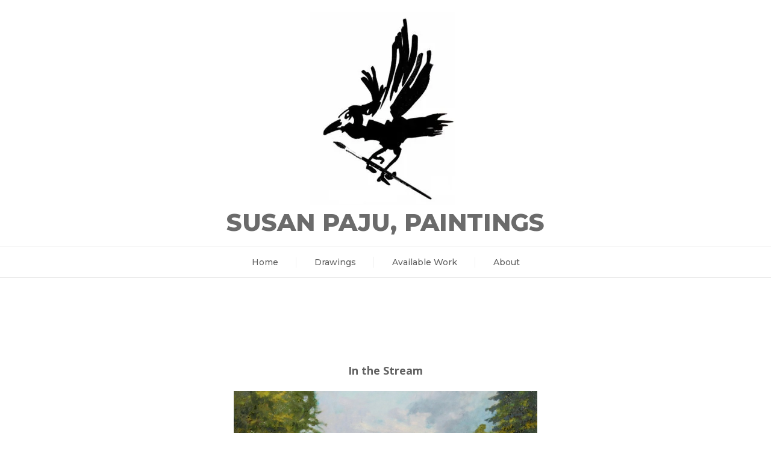

--- FILE ---
content_type: text/html; charset=UTF-8
request_url: https://susanpaju.com/nggallery/image/sp165
body_size: 9932
content:
<!doctype html>
<html lang="en-US">
<head>
	<meta charset="UTF-8">
	<meta name="viewport" content="width=device-width, initial-scale=1">
	<link rel="profile" href="https://gmpg.org/xfn/11">

	<title>Susan Paju, Paintings</title>
<meta name='robots' content='max-image-preview:large' />
	<style>img:is([sizes="auto" i], [sizes^="auto," i]) { contain-intrinsic-size: 3000px 1500px }</style>
	<link rel='dns-prefetch' href='//secure.gravatar.com' />
<link rel='dns-prefetch' href='//stats.wp.com' />
<link rel='dns-prefetch' href='//fonts.googleapis.com' />
<link rel='dns-prefetch' href='//v0.wordpress.com' />
<link rel='preconnect' href='//i0.wp.com' />
<link rel='preconnect' href='//c0.wp.com' />
<link rel="alternate" type="application/rss+xml" title="Susan Paju, Paintings &raquo; Feed" href="https://susanpaju.com/feed/" />
<link rel="alternate" type="application/rss+xml" title="Susan Paju, Paintings &raquo; Comments Feed" href="https://susanpaju.com/comments/feed/" />
<script type="text/javascript">
/* <![CDATA[ */
window._wpemojiSettings = {"baseUrl":"https:\/\/s.w.org\/images\/core\/emoji\/16.0.1\/72x72\/","ext":".png","svgUrl":"https:\/\/s.w.org\/images\/core\/emoji\/16.0.1\/svg\/","svgExt":".svg","source":{"concatemoji":"https:\/\/susanpaju.com\/wp-includes\/js\/wp-emoji-release.min.js?ver=6.8.3"}};
/*! This file is auto-generated */
!function(s,n){var o,i,e;function c(e){try{var t={supportTests:e,timestamp:(new Date).valueOf()};sessionStorage.setItem(o,JSON.stringify(t))}catch(e){}}function p(e,t,n){e.clearRect(0,0,e.canvas.width,e.canvas.height),e.fillText(t,0,0);var t=new Uint32Array(e.getImageData(0,0,e.canvas.width,e.canvas.height).data),a=(e.clearRect(0,0,e.canvas.width,e.canvas.height),e.fillText(n,0,0),new Uint32Array(e.getImageData(0,0,e.canvas.width,e.canvas.height).data));return t.every(function(e,t){return e===a[t]})}function u(e,t){e.clearRect(0,0,e.canvas.width,e.canvas.height),e.fillText(t,0,0);for(var n=e.getImageData(16,16,1,1),a=0;a<n.data.length;a++)if(0!==n.data[a])return!1;return!0}function f(e,t,n,a){switch(t){case"flag":return n(e,"\ud83c\udff3\ufe0f\u200d\u26a7\ufe0f","\ud83c\udff3\ufe0f\u200b\u26a7\ufe0f")?!1:!n(e,"\ud83c\udde8\ud83c\uddf6","\ud83c\udde8\u200b\ud83c\uddf6")&&!n(e,"\ud83c\udff4\udb40\udc67\udb40\udc62\udb40\udc65\udb40\udc6e\udb40\udc67\udb40\udc7f","\ud83c\udff4\u200b\udb40\udc67\u200b\udb40\udc62\u200b\udb40\udc65\u200b\udb40\udc6e\u200b\udb40\udc67\u200b\udb40\udc7f");case"emoji":return!a(e,"\ud83e\udedf")}return!1}function g(e,t,n,a){var r="undefined"!=typeof WorkerGlobalScope&&self instanceof WorkerGlobalScope?new OffscreenCanvas(300,150):s.createElement("canvas"),o=r.getContext("2d",{willReadFrequently:!0}),i=(o.textBaseline="top",o.font="600 32px Arial",{});return e.forEach(function(e){i[e]=t(o,e,n,a)}),i}function t(e){var t=s.createElement("script");t.src=e,t.defer=!0,s.head.appendChild(t)}"undefined"!=typeof Promise&&(o="wpEmojiSettingsSupports",i=["flag","emoji"],n.supports={everything:!0,everythingExceptFlag:!0},e=new Promise(function(e){s.addEventListener("DOMContentLoaded",e,{once:!0})}),new Promise(function(t){var n=function(){try{var e=JSON.parse(sessionStorage.getItem(o));if("object"==typeof e&&"number"==typeof e.timestamp&&(new Date).valueOf()<e.timestamp+604800&&"object"==typeof e.supportTests)return e.supportTests}catch(e){}return null}();if(!n){if("undefined"!=typeof Worker&&"undefined"!=typeof OffscreenCanvas&&"undefined"!=typeof URL&&URL.createObjectURL&&"undefined"!=typeof Blob)try{var e="postMessage("+g.toString()+"("+[JSON.stringify(i),f.toString(),p.toString(),u.toString()].join(",")+"));",a=new Blob([e],{type:"text/javascript"}),r=new Worker(URL.createObjectURL(a),{name:"wpTestEmojiSupports"});return void(r.onmessage=function(e){c(n=e.data),r.terminate(),t(n)})}catch(e){}c(n=g(i,f,p,u))}t(n)}).then(function(e){for(var t in e)n.supports[t]=e[t],n.supports.everything=n.supports.everything&&n.supports[t],"flag"!==t&&(n.supports.everythingExceptFlag=n.supports.everythingExceptFlag&&n.supports[t]);n.supports.everythingExceptFlag=n.supports.everythingExceptFlag&&!n.supports.flag,n.DOMReady=!1,n.readyCallback=function(){n.DOMReady=!0}}).then(function(){return e}).then(function(){var e;n.supports.everything||(n.readyCallback(),(e=n.source||{}).concatemoji?t(e.concatemoji):e.wpemoji&&e.twemoji&&(t(e.twemoji),t(e.wpemoji)))}))}((window,document),window._wpemojiSettings);
/* ]]> */
</script>
<style id='wp-emoji-styles-inline-css' type='text/css'>

	img.wp-smiley, img.emoji {
		display: inline !important;
		border: none !important;
		box-shadow: none !important;
		height: 1em !important;
		width: 1em !important;
		margin: 0 0.07em !important;
		vertical-align: -0.1em !important;
		background: none !important;
		padding: 0 !important;
	}
</style>
<link rel='stylesheet' id='wp-block-library-css' href='https://c0.wp.com/c/6.8.3/wp-includes/css/dist/block-library/style.min.css' type='text/css' media='all' />
<style id='classic-theme-styles-inline-css' type='text/css'>
/*! This file is auto-generated */
.wp-block-button__link{color:#fff;background-color:#32373c;border-radius:9999px;box-shadow:none;text-decoration:none;padding:calc(.667em + 2px) calc(1.333em + 2px);font-size:1.125em}.wp-block-file__button{background:#32373c;color:#fff;text-decoration:none}
</style>
<link rel='stylesheet' id='mediaelement-css' href='https://c0.wp.com/c/6.8.3/wp-includes/js/mediaelement/mediaelementplayer-legacy.min.css' type='text/css' media='all' />
<link rel='stylesheet' id='wp-mediaelement-css' href='https://c0.wp.com/c/6.8.3/wp-includes/js/mediaelement/wp-mediaelement.min.css' type='text/css' media='all' />
<style id='jetpack-sharing-buttons-style-inline-css' type='text/css'>
.jetpack-sharing-buttons__services-list{display:flex;flex-direction:row;flex-wrap:wrap;gap:0;list-style-type:none;margin:5px;padding:0}.jetpack-sharing-buttons__services-list.has-small-icon-size{font-size:12px}.jetpack-sharing-buttons__services-list.has-normal-icon-size{font-size:16px}.jetpack-sharing-buttons__services-list.has-large-icon-size{font-size:24px}.jetpack-sharing-buttons__services-list.has-huge-icon-size{font-size:36px}@media print{.jetpack-sharing-buttons__services-list{display:none!important}}.editor-styles-wrapper .wp-block-jetpack-sharing-buttons{gap:0;padding-inline-start:0}ul.jetpack-sharing-buttons__services-list.has-background{padding:1.25em 2.375em}
</style>
<style id='global-styles-inline-css' type='text/css'>
:root{--wp--preset--aspect-ratio--square: 1;--wp--preset--aspect-ratio--4-3: 4/3;--wp--preset--aspect-ratio--3-4: 3/4;--wp--preset--aspect-ratio--3-2: 3/2;--wp--preset--aspect-ratio--2-3: 2/3;--wp--preset--aspect-ratio--16-9: 16/9;--wp--preset--aspect-ratio--9-16: 9/16;--wp--preset--color--black: #000000;--wp--preset--color--cyan-bluish-gray: #abb8c3;--wp--preset--color--white: #ffffff;--wp--preset--color--pale-pink: #f78da7;--wp--preset--color--vivid-red: #cf2e2e;--wp--preset--color--luminous-vivid-orange: #ff6900;--wp--preset--color--luminous-vivid-amber: #fcb900;--wp--preset--color--light-green-cyan: #7bdcb5;--wp--preset--color--vivid-green-cyan: #00d084;--wp--preset--color--pale-cyan-blue: #8ed1fc;--wp--preset--color--vivid-cyan-blue: #0693e3;--wp--preset--color--vivid-purple: #9b51e0;--wp--preset--gradient--vivid-cyan-blue-to-vivid-purple: linear-gradient(135deg,rgba(6,147,227,1) 0%,rgb(155,81,224) 100%);--wp--preset--gradient--light-green-cyan-to-vivid-green-cyan: linear-gradient(135deg,rgb(122,220,180) 0%,rgb(0,208,130) 100%);--wp--preset--gradient--luminous-vivid-amber-to-luminous-vivid-orange: linear-gradient(135deg,rgba(252,185,0,1) 0%,rgba(255,105,0,1) 100%);--wp--preset--gradient--luminous-vivid-orange-to-vivid-red: linear-gradient(135deg,rgba(255,105,0,1) 0%,rgb(207,46,46) 100%);--wp--preset--gradient--very-light-gray-to-cyan-bluish-gray: linear-gradient(135deg,rgb(238,238,238) 0%,rgb(169,184,195) 100%);--wp--preset--gradient--cool-to-warm-spectrum: linear-gradient(135deg,rgb(74,234,220) 0%,rgb(151,120,209) 20%,rgb(207,42,186) 40%,rgb(238,44,130) 60%,rgb(251,105,98) 80%,rgb(254,248,76) 100%);--wp--preset--gradient--blush-light-purple: linear-gradient(135deg,rgb(255,206,236) 0%,rgb(152,150,240) 100%);--wp--preset--gradient--blush-bordeaux: linear-gradient(135deg,rgb(254,205,165) 0%,rgb(254,45,45) 50%,rgb(107,0,62) 100%);--wp--preset--gradient--luminous-dusk: linear-gradient(135deg,rgb(255,203,112) 0%,rgb(199,81,192) 50%,rgb(65,88,208) 100%);--wp--preset--gradient--pale-ocean: linear-gradient(135deg,rgb(255,245,203) 0%,rgb(182,227,212) 50%,rgb(51,167,181) 100%);--wp--preset--gradient--electric-grass: linear-gradient(135deg,rgb(202,248,128) 0%,rgb(113,206,126) 100%);--wp--preset--gradient--midnight: linear-gradient(135deg,rgb(2,3,129) 0%,rgb(40,116,252) 100%);--wp--preset--font-size--small: 13px;--wp--preset--font-size--medium: 20px;--wp--preset--font-size--large: 36px;--wp--preset--font-size--x-large: 42px;--wp--preset--spacing--20: 0.44rem;--wp--preset--spacing--30: 0.67rem;--wp--preset--spacing--40: 1rem;--wp--preset--spacing--50: 1.5rem;--wp--preset--spacing--60: 2.25rem;--wp--preset--spacing--70: 3.38rem;--wp--preset--spacing--80: 5.06rem;--wp--preset--shadow--natural: 6px 6px 9px rgba(0, 0, 0, 0.2);--wp--preset--shadow--deep: 12px 12px 50px rgba(0, 0, 0, 0.4);--wp--preset--shadow--sharp: 6px 6px 0px rgba(0, 0, 0, 0.2);--wp--preset--shadow--outlined: 6px 6px 0px -3px rgba(255, 255, 255, 1), 6px 6px rgba(0, 0, 0, 1);--wp--preset--shadow--crisp: 6px 6px 0px rgba(0, 0, 0, 1);}:where(.is-layout-flex){gap: 0.5em;}:where(.is-layout-grid){gap: 0.5em;}body .is-layout-flex{display: flex;}.is-layout-flex{flex-wrap: wrap;align-items: center;}.is-layout-flex > :is(*, div){margin: 0;}body .is-layout-grid{display: grid;}.is-layout-grid > :is(*, div){margin: 0;}:where(.wp-block-columns.is-layout-flex){gap: 2em;}:where(.wp-block-columns.is-layout-grid){gap: 2em;}:where(.wp-block-post-template.is-layout-flex){gap: 1.25em;}:where(.wp-block-post-template.is-layout-grid){gap: 1.25em;}.has-black-color{color: var(--wp--preset--color--black) !important;}.has-cyan-bluish-gray-color{color: var(--wp--preset--color--cyan-bluish-gray) !important;}.has-white-color{color: var(--wp--preset--color--white) !important;}.has-pale-pink-color{color: var(--wp--preset--color--pale-pink) !important;}.has-vivid-red-color{color: var(--wp--preset--color--vivid-red) !important;}.has-luminous-vivid-orange-color{color: var(--wp--preset--color--luminous-vivid-orange) !important;}.has-luminous-vivid-amber-color{color: var(--wp--preset--color--luminous-vivid-amber) !important;}.has-light-green-cyan-color{color: var(--wp--preset--color--light-green-cyan) !important;}.has-vivid-green-cyan-color{color: var(--wp--preset--color--vivid-green-cyan) !important;}.has-pale-cyan-blue-color{color: var(--wp--preset--color--pale-cyan-blue) !important;}.has-vivid-cyan-blue-color{color: var(--wp--preset--color--vivid-cyan-blue) !important;}.has-vivid-purple-color{color: var(--wp--preset--color--vivid-purple) !important;}.has-black-background-color{background-color: var(--wp--preset--color--black) !important;}.has-cyan-bluish-gray-background-color{background-color: var(--wp--preset--color--cyan-bluish-gray) !important;}.has-white-background-color{background-color: var(--wp--preset--color--white) !important;}.has-pale-pink-background-color{background-color: var(--wp--preset--color--pale-pink) !important;}.has-vivid-red-background-color{background-color: var(--wp--preset--color--vivid-red) !important;}.has-luminous-vivid-orange-background-color{background-color: var(--wp--preset--color--luminous-vivid-orange) !important;}.has-luminous-vivid-amber-background-color{background-color: var(--wp--preset--color--luminous-vivid-amber) !important;}.has-light-green-cyan-background-color{background-color: var(--wp--preset--color--light-green-cyan) !important;}.has-vivid-green-cyan-background-color{background-color: var(--wp--preset--color--vivid-green-cyan) !important;}.has-pale-cyan-blue-background-color{background-color: var(--wp--preset--color--pale-cyan-blue) !important;}.has-vivid-cyan-blue-background-color{background-color: var(--wp--preset--color--vivid-cyan-blue) !important;}.has-vivid-purple-background-color{background-color: var(--wp--preset--color--vivid-purple) !important;}.has-black-border-color{border-color: var(--wp--preset--color--black) !important;}.has-cyan-bluish-gray-border-color{border-color: var(--wp--preset--color--cyan-bluish-gray) !important;}.has-white-border-color{border-color: var(--wp--preset--color--white) !important;}.has-pale-pink-border-color{border-color: var(--wp--preset--color--pale-pink) !important;}.has-vivid-red-border-color{border-color: var(--wp--preset--color--vivid-red) !important;}.has-luminous-vivid-orange-border-color{border-color: var(--wp--preset--color--luminous-vivid-orange) !important;}.has-luminous-vivid-amber-border-color{border-color: var(--wp--preset--color--luminous-vivid-amber) !important;}.has-light-green-cyan-border-color{border-color: var(--wp--preset--color--light-green-cyan) !important;}.has-vivid-green-cyan-border-color{border-color: var(--wp--preset--color--vivid-green-cyan) !important;}.has-pale-cyan-blue-border-color{border-color: var(--wp--preset--color--pale-cyan-blue) !important;}.has-vivid-cyan-blue-border-color{border-color: var(--wp--preset--color--vivid-cyan-blue) !important;}.has-vivid-purple-border-color{border-color: var(--wp--preset--color--vivid-purple) !important;}.has-vivid-cyan-blue-to-vivid-purple-gradient-background{background: var(--wp--preset--gradient--vivid-cyan-blue-to-vivid-purple) !important;}.has-light-green-cyan-to-vivid-green-cyan-gradient-background{background: var(--wp--preset--gradient--light-green-cyan-to-vivid-green-cyan) !important;}.has-luminous-vivid-amber-to-luminous-vivid-orange-gradient-background{background: var(--wp--preset--gradient--luminous-vivid-amber-to-luminous-vivid-orange) !important;}.has-luminous-vivid-orange-to-vivid-red-gradient-background{background: var(--wp--preset--gradient--luminous-vivid-orange-to-vivid-red) !important;}.has-very-light-gray-to-cyan-bluish-gray-gradient-background{background: var(--wp--preset--gradient--very-light-gray-to-cyan-bluish-gray) !important;}.has-cool-to-warm-spectrum-gradient-background{background: var(--wp--preset--gradient--cool-to-warm-spectrum) !important;}.has-blush-light-purple-gradient-background{background: var(--wp--preset--gradient--blush-light-purple) !important;}.has-blush-bordeaux-gradient-background{background: var(--wp--preset--gradient--blush-bordeaux) !important;}.has-luminous-dusk-gradient-background{background: var(--wp--preset--gradient--luminous-dusk) !important;}.has-pale-ocean-gradient-background{background: var(--wp--preset--gradient--pale-ocean) !important;}.has-electric-grass-gradient-background{background: var(--wp--preset--gradient--electric-grass) !important;}.has-midnight-gradient-background{background: var(--wp--preset--gradient--midnight) !important;}.has-small-font-size{font-size: var(--wp--preset--font-size--small) !important;}.has-medium-font-size{font-size: var(--wp--preset--font-size--medium) !important;}.has-large-font-size{font-size: var(--wp--preset--font-size--large) !important;}.has-x-large-font-size{font-size: var(--wp--preset--font-size--x-large) !important;}
:where(.wp-block-post-template.is-layout-flex){gap: 1.25em;}:where(.wp-block-post-template.is-layout-grid){gap: 1.25em;}
:where(.wp-block-columns.is-layout-flex){gap: 2em;}:where(.wp-block-columns.is-layout-grid){gap: 2em;}
:root :where(.wp-block-pullquote){font-size: 1.5em;line-height: 1.6;}
</style>
<link rel='stylesheet' id='ngg_trigger_buttons-css' href='https://susanpaju.com/wp-content/plugins/nextgen-gallery/static/GalleryDisplay/trigger_buttons.css?ver=4.0.3' type='text/css' media='all' />
<link rel='stylesheet' id='simplelightbox-0-css' href='https://susanpaju.com/wp-content/plugins/nextgen-gallery/static/Lightbox/simplelightbox/simple-lightbox.css?ver=4.0.3' type='text/css' media='all' />
<link rel='stylesheet' id='fontawesome_v4_shim_style-css' href='https://susanpaju.com/wp-content/plugins/nextgen-gallery/static/FontAwesome/css/v4-shims.min.css?ver=6.8.3' type='text/css' media='all' />
<link rel='stylesheet' id='fontawesome-css' href='https://susanpaju.com/wp-content/plugins/nextgen-gallery/static/FontAwesome/css/all.min.css?ver=6.8.3' type='text/css' media='all' />
<link rel='stylesheet' id='nextgen_pagination_style-css' href='https://susanpaju.com/wp-content/plugins/nextgen-gallery/static/GalleryDisplay/pagination_style.css?ver=4.0.3' type='text/css' media='all' />
<link rel='stylesheet' id='nextgen_basic_thumbnails_style-css' href='https://susanpaju.com/wp-content/plugins/nextgen-gallery/static/Thumbnails/nextgen_basic_thumbnails.css?ver=4.0.3' type='text/css' media='all' />
<link rel='stylesheet' id='nextgen_basic_imagebrowser_style-css' href='https://susanpaju.com/wp-content/plugins/nextgen-gallery/static/ImageBrowser/style.css?ver=4.0.3' type='text/css' media='all' />
<link rel='stylesheet' id='wp-components-css' href='https://c0.wp.com/c/6.8.3/wp-includes/css/dist/components/style.min.css' type='text/css' media='all' />
<link rel='stylesheet' id='godaddy-styles-css' href='https://susanpaju.com/wp-content/mu-plugins/vendor/wpex/godaddy-launch/includes/Dependencies/GoDaddy/Styles/build/latest.css?ver=2.0.2' type='text/css' media='all' />
<link rel='stylesheet' id='resoto-googlefonts-css' href='https://fonts.googleapis.com/css?family=Montserrat%3A400%2C500%2C600%2C700%2C800%2C900%7CPoppins%3A400%2C500%2C600%2C700%2C800%2C900%7COpen+Sans%3A400%2C500%2C600%2C700%2C800%2C900&#038;subset=latin%2Clatin-ext' type='text/css' media='all' />
<link rel='stylesheet' id='resoto-style-css' href='https://susanpaju.com/wp-content/themes/resoto/style.css?ver=6.8.3' type='text/css' media='all' />
<style id='resoto-style-inline-css' type='text/css'>

				.resoto-slider .caption-text .slide-title,
				.resoto-slider .caption-text .text {
					color: #616161;
				}
			
				.resoto-banner{
					background-color: #ffffff;
				}
			
					a:hover,
					a:focus,
					a:active,
					.resoto-banner ul a:hover,
					.resoto-banner ul a:focus, .resoto-banner ul .trail-end,
					.site-footer.layout2 ul li a:hover,
					.site-footer.layout2 ul li a:focus,
					#resoto-goto-top,
					.tp-hotel-booking .star-rating span:before,
					.tp-hotel-booking .star-rating:before,
					.tp-hotel-booking .price-infos .title h4 a:hover,
					.tp-hotel-booking .price-readmore-btn .price span.price_value,
					.resoto-room-wrap ul.room-features li:hover,
					.rating-input:before,
					article .post-title-metas a:hover,
					article .post-title-metas a:focus,
					article .post-title-metas a:active,
					.comments-title span,
					.single .comments-area .comment-body .comment-meta a:hover,
					.single .comments-area .comment-body .comment-meta a:focus,
					.single .comments-area .comment-body .reply a:hover,
					.single .comments-area .comment-body .reply a:focus,
					.right-sidebar #secondary ul a:hover,
					.right-sidebar #secondary ul a:focus,
					.right-sidebar a.tag-cloud-link:hover,
					header.layout2 .main-header .rcontainer .main-navigation ul li.current-menu-item > a,
					header.layout2 .main-header .rcontainer .main-navigation ul li:hover > a,
					.resoto-search > span:hover,
					.resoto-hotelcart > span:hover,
					.resoto-search-form > span:hover,
					.hb-booking-room-details table tr td.hb_search_item_price,
					#hotel-booking-results .hb-search-results>.hb-room .hb-room-name a:hover,
					.hb-booking-room-details table tr td.hb_search_item_price,
					#hotel-booking-results .hb-search-results>.hb-room .hb-room-name a:hover,
					.hotel_booking_mini_cart .hb_mini_cart_item .hb_mini_cart_remove:hover,
					.hotel_booking_mini_cart .hb_mini_cart_item .hb_mini_cart_price span,
					.hotel_booking_mini_cart .hb_mini_cart_item .hb_title a:hover,
					#hotel-booking-cart table a:hover,
					#hotel-booking-cart table a:focus,
					#hotel-booking-payment table a:hover,
					#hotel-booking-payment table a:focus,
					header.layout1 .main-navigation ul li a:hover,
					.is-style-outline .wp-block-button__link,
					.page-links span,
					.page-links a:hover,
					.site-footer.layout1 ul li a:hover,
					.site-footer.layout1 ul li a:focus,
					.site-footer.layout1 .tagcloud a:hover,
					.site-footer.layout1 .tagcloud a:focus,
					.woocommerce ul.products li.product .price,
					.woocommerce div.product p.price,
					.woocommerce div.product p.price,
					.woocommerce div.product span.price,
					.woocommerce-message::before,
					.woocommerce-info::before {
						color: #ec6a2a;
					}
				
					.resoto-slider .owl-nav span,
					.slide-btn,
					.resoto-slider .owl-dots button.owl-dot.active,
					.resoto-slider .owl-dots button.owl-dot:hover,
					.sk-folding-cube .sk-cube:before,
					.resoto-hb-search-room .hotel-booking-search .hb-submit button,
					a.view-more-btn,
					.resoto_hb_gallery .owl-nav span:hover,
					.gallery-slider-wrap .owl-carousel button.owl-dot:hover,
					.gallery-slider-wrap .owl-carousel button.owl-dot.active,
					.hb_single_room .hb_single_room_details .hb_single_room_tabs>li a.active::after,
					.hb_single_room #reviews #review_form_wrapper form .form-submit input[type=submit],
					article a.readmore-btn,
					.pagination-wrap a,
					button, input[type="button"],
					input[type="reset"],
					input[type="submit"],
					.widget_calendar .calendar_wrap,
					.widget.widget_search input[type="submit"],
					.right-sidebar #secondary button,
					.sroom-sidebar .hotel-booking-search button,
					.rs-reviews-posts li .room-details a.book-now-btn,
					.top-header,
					.resoto-hotelcart > span i,
					#hotel-booking-results form .hb_button.hb_checkout, #hotel-booking-results form button.hb_add_to_cart,
					#hotel-booking-results form button[type="submit"],
					.hb-booking-room-details .hb_search_room_item_detail_price_close:hover,
					.hb-select-extra-results .hb_button,
					.hotel_booking_mini_cart .hb_mini_cart_footer .hb_button,
					.hb-select-extra-results .check-wrap input:checked ~ .checkmark,
					.hb_payment_all .check-wrap input:checked ~ .checkmark,
					#hotel-booking-cart .hb_button.hb_checkout,
					#hotel-booking-cart button[type="button"],
					#hotel-booking-cart button[type="submit"],
					#hotel-booking-payment .hb_button.hb_checkout,
					#hotel-booking-payment button[type="button"],
					#hotel-booking-payment button[type="submit"],
					header.layout1 .book-now-btn,
					.resoto-hotelcart .hotel_booking_mini_cart .hb_mini_cart_footer .hb_button,
					.ui-datepicker.ui-widget .ui-datepicker-calendar .ui-state-default:hover,
					body.blog-layout1 article.sticky .post-title::before,
					.nav-previous a,
					.nav-next a,
					.wp-block-button__link,
					.wp-block-file a.wp-block-file__button,
					.site-footer.layout1 .tnp-widget-minimal input.tnp-submit,
					.woocommerce span.onsale,
					.woocommerce #respond input#submit,
					.woocommerce a.button,
					.woocommerce button.button,
					.woocommerce input.button,
					.woocommerce nav.woocommerce-pagination ul li a,
					.woocommerce button.button.alt.disabled,
					.woocommerce button.button.alt.disabled:hover,
					.woocommerce #respond input#submit.alt,
					.woocommerce a.button.alt,
					.woocommerce button.button.alt,
					.woocommerce input.button.alt,
                    .error-404 .page-header .e404 {
						background-color: #ec6a2a;
					}
				
					.resoto-hb-search-room .hotel-booking-search .hb-submit button,
					.gallery-slider-wrap .owl-carousel button.owl-dot,
					.right-sidebar a.tag-cloud-link:hover,
					.right-sidebar #secondary button,
					.sroom-sidebar .hotel-booking-search button,
					.hb-select-extra-results .check-wrap input:checked ~ .checkmark,
					.hb_payment_all .check-wrap input:checked ~ .checkmark,
					.is-style-outline .wp-block-button__link,
					.woocommerce-message,
					.woocommerce-info {
						border-color: #ec6a2a;
					}
				
					.resoto-slider .owl-dots button.owl-dot {
						background-color: rgba(236,106,42,0.4);
					}
				
					.widget.widget_calendar table caption {
						background-color: #d56026;
					}
				
					h1,
					h2,
					h3,
					h4,
					h5,
					h6 {
						font-family: Open Sans;
						font-weight: regular;
						color: #616161;
					}
				
					.right-sidebar #secondary .widget-title,
					.right-sidebar .widget_hb_widget_cart h3,
					.sroom-sidebar .widget h3 {
						font-family: Open Sans;
						font-weight: 600;
						color: #616161;
					}
				
</style>
<link rel='stylesheet' id='resoto-responsive-style-css' href='https://susanpaju.com/wp-content/themes/resoto/assets/css/responsive-styles.css?ver=6.8.3' type='text/css' media='all' />
<link rel='stylesheet' id='sidr-css' href='https://susanpaju.com/wp-content/themes/resoto/vendors/sidr/jquery.sidr.bare.css?ver=6.8.3' type='text/css' media='all' />
<link rel='stylesheet' id='lineicons-css' href='https://susanpaju.com/wp-content/themes/resoto/vendors/line-icons/LineIcons.min.css?ver=6.8.3' type='text/css' media='all' />
<link rel='stylesheet' id='animate-css' href='https://susanpaju.com/wp-content/themes/resoto/vendors/wow/animate.css?ver=6.8.3' type='text/css' media='all' />
<link rel='stylesheet' id='owl-carousel-css' href='https://susanpaju.com/wp-content/themes/resoto/vendors/owl-carousel/owl.carousel.min.css?ver=6.8.3' type='text/css' media='all' />
<script type="text/javascript" src="https://c0.wp.com/c/6.8.3/wp-includes/js/jquery/jquery.min.js" id="jquery-core-js"></script>
<script type="text/javascript" src="https://c0.wp.com/c/6.8.3/wp-includes/js/jquery/jquery-migrate.min.js" id="jquery-migrate-js"></script>
<script type="text/javascript" id="photocrati_ajax-js-extra">
/* <![CDATA[ */
var photocrati_ajax = {"url":"https:\/\/susanpaju.com\/index.php?photocrati_ajax=1","rest_url":"https:\/\/susanpaju.com\/wp-json\/","wp_home_url":"https:\/\/susanpaju.com","wp_site_url":"https:\/\/susanpaju.com","wp_root_url":"https:\/\/susanpaju.com","wp_plugins_url":"https:\/\/susanpaju.com\/wp-content\/plugins","wp_content_url":"https:\/\/susanpaju.com\/wp-content","wp_includes_url":"https:\/\/susanpaju.com\/wp-includes\/","ngg_param_slug":"nggallery","rest_nonce":"6ff3181d1e"};
/* ]]> */
</script>
<script type="text/javascript" src="https://susanpaju.com/wp-content/plugins/nextgen-gallery/static/Legacy/ajax.min.js?ver=4.0.3" id="photocrati_ajax-js"></script>
<script type="text/javascript" src="https://susanpaju.com/wp-content/plugins/nextgen-gallery/static/FontAwesome/js/v4-shims.min.js?ver=5.3.1" id="fontawesome_v4_shim-js"></script>
<script type="text/javascript" defer crossorigin="anonymous" data-auto-replace-svg="false" data-keep-original-source="false" data-search-pseudo-elements src="https://susanpaju.com/wp-content/plugins/nextgen-gallery/static/FontAwesome/js/all.min.js?ver=5.3.1" id="fontawesome-js"></script>
<script type="text/javascript" src="https://susanpaju.com/wp-content/plugins/nextgen-gallery/static/Thumbnails/nextgen_basic_thumbnails.js?ver=4.0.3" id="nextgen_basic_thumbnails_script-js"></script>
<script type="text/javascript" src="https://susanpaju.com/wp-content/plugins/nextgen-gallery/static/Thumbnails/ajax_pagination.js?ver=4.0.3" id="nextgen-basic-thumbnails-ajax-pagination-js"></script>
<link rel="https://api.w.org/" href="https://susanpaju.com/wp-json/" /><link rel="alternate" title="JSON" type="application/json" href="https://susanpaju.com/wp-json/wp/v2/pages/92" /><link rel="EditURI" type="application/rsd+xml" title="RSD" href="https://susanpaju.com/xmlrpc.php?rsd" />
<meta name="generator" content="WordPress 6.8.3" />
<link rel="canonical" href="https://susanpaju.com/" />
<link rel='shortlink' href='https://wp.me/P4OkRV-1u' />
<link rel="alternate" title="oEmbed (JSON)" type="application/json+oembed" href="https://susanpaju.com/wp-json/oembed/1.0/embed?url=https%3A%2F%2Fsusanpaju.com%2F" />
<link rel="alternate" title="oEmbed (XML)" type="text/xml+oembed" href="https://susanpaju.com/wp-json/oembed/1.0/embed?url=https%3A%2F%2Fsusanpaju.com%2F&#038;format=xml" />
	<style>img#wpstats{display:none}</style>
		
<!-- Jetpack Open Graph Tags -->
<meta property="og:type" content="website" />
<meta property="og:title" content="Susan Paju, Paintings" />
<meta property="og:url" content="https://susanpaju.com/" />
<meta property="og:site_name" content="Susan Paju, Paintings" />
<meta property="og:image" content="https://i0.wp.com/susanpaju.com/wp-content/uploads/2023/01/cropped-bird3-e1675105570173.jpg?fit=250%2C321&#038;ssl=1" />
<meta property="og:image:width" content="250" />
<meta property="og:image:height" content="321" />
<meta property="og:image:alt" content="" />
<meta property="og:locale" content="en_US" />
<meta name="twitter:text:title" content="Home" />
<meta name="twitter:image" content="https://i0.wp.com/susanpaju.com/wp-content/uploads/2023/01/cropped-bird3-2.jpg?fit=240%2C240&amp;ssl=1" />
<meta name="twitter:card" content="summary" />
<meta name="twitter:description" content="Visit the post for more." />

<!-- End Jetpack Open Graph Tags -->
<link rel="icon" href="https://i0.wp.com/susanpaju.com/wp-content/uploads/2023/01/cropped-bird3-2.jpg?fit=32%2C32&#038;ssl=1" sizes="32x32" />
<link rel="icon" href="https://i0.wp.com/susanpaju.com/wp-content/uploads/2023/01/cropped-bird3-2.jpg?fit=192%2C192&#038;ssl=1" sizes="192x192" />
<link rel="apple-touch-icon" href="https://i0.wp.com/susanpaju.com/wp-content/uploads/2023/01/cropped-bird3-2.jpg?fit=180%2C180&#038;ssl=1" />
<meta name="msapplication-TileImage" content="https://i0.wp.com/susanpaju.com/wp-content/uploads/2023/01/cropped-bird3-2.jpg?fit=270%2C270&#038;ssl=1" />
<style id="kirki-inline-styles"></style></head>

		<div tabindex="1" id="resoto-sidemenu" style="display: none;">
			<ul id="primary-menu" class="menu"><li id="menu-item-134" class="menu-item menu-item-type-post_type menu-item-object-page menu-item-home current-menu-item page_item page-item-92 current_page_item menu-item-134"><a href="https://susanpaju.com/" aria-current="page" title="Sold Work">Home</a></li>
<li id="menu-item-2907" class="menu-item menu-item-type-post_type menu-item-object-page menu-item-2907"><a href="https://susanpaju.com/drawings/">Drawings</a></li>
<li id="menu-item-2960" class="menu-item menu-item-type-post_type menu-item-object-page menu-item-2960"><a href="https://susanpaju.com/available/">Available Work</a></li>
<li id="menu-item-190" class="menu-item menu-item-type-post_type menu-item-object-page menu-item-190"><a href="https://susanpaju.com/about/">About</a></li>
</ul>		</div>
		
<body class="home wp-singular page-template-default page page-id-92 wp-custom-logo wp-theme-resoto no-sidebar">
		<div id="resoto-preloader">
			<div class="sk-folding-cube">
			  <div class="sk-cube1 sk-cube"></div>
			  <div class="sk-cube2 sk-cube"></div>
			  <div class="sk-cube4 sk-cube"></div>
			  <div class="sk-cube3 sk-cube"></div>
			</div>
		</div>
		
<div id="page" class="site">
	<a class="skip-link screen-reader-text" href="#content">Skip to content</a>

	<header id="masthead" class="site-header layout1 ">
		<div class="main-header">
			<div class="site-branding">
				<a href="https://susanpaju.com/" class="custom-logo-link" rel="home" aria-current="page"><img width="250" height="321" src="https://i0.wp.com/susanpaju.com/wp-content/uploads/2023/01/cropped-bird3-e1675105570173.jpg?fit=250%2C321&amp;ssl=1" class="custom-logo" alt="Susan Paju, Paintings" decoding="async" fetchpriority="high" srcset="https://i0.wp.com/susanpaju.com/wp-content/uploads/2023/01/cropped-bird3-e1675105570173.jpg?w=250&amp;ssl=1 250w, https://i0.wp.com/susanpaju.com/wp-content/uploads/2023/01/cropped-bird3-e1675105570173.jpg?resize=234%2C300&amp;ssl=1 234w" sizes="(max-width: 250px) 100vw, 250px" /></a>					<p class="site-title"><a href="https://susanpaju.com/" rel="home">Susan Paju, Paintings</a></p>
								</div><!-- .site-branding -->
			<nav id="site-navigation" class="main-navigation">
				<div class="rcontainer">

					
					<a id="simple-menu" href="#resoto-sidemenu"><i class="lni-menu"></i></a>
					<ul id="primary-menu" class="menu"><li class="menu-item menu-item-type-post_type menu-item-object-page menu-item-home current-menu-item page_item page-item-92 current_page_item menu-item-134"><a href="https://susanpaju.com/" aria-current="page" title="Sold Work">Home</a></li>
<li class="menu-item menu-item-type-post_type menu-item-object-page menu-item-2907"><a href="https://susanpaju.com/drawings/">Drawings</a></li>
<li class="menu-item menu-item-type-post_type menu-item-object-page menu-item-2960"><a href="https://susanpaju.com/available/">Available Work</a></li>
<li class="menu-item menu-item-type-post_type menu-item-object-page menu-item-190"><a href="https://susanpaju.com/about/">About</a></li>
</ul>
									</div> <!-- .rcontainer -->
			</nav><!-- #site-navigation -->
	</div>
</header><!-- #masthead -->
	
	
	
	<div id="content" class="site-content">
		    		<div class="rcontainer">
    				<!-- <div class="rcontainer"> -->

	<div id="primary" class="content-area">
		<main id="main" class="site-main">

		
<article id="post-92" class="post-92 page type-page status-publish hentry">

	
	<div class="entry-content">
		<p>&nbsp;</p>
	<div class='ngg-imagebrowser default-view'
		id='ngg-imagebrowser-ebd85e674eb10b00047b23b82d740a1f-92'
		data-nextgen-gallery-id="ebd85e674eb10b00047b23b82d740a1f">

		<h3>In the Stream</h3>

		<div id="ngg-image-0" class="pic" 
					>
		<a href='https://susanpaju.com/wp-content/gallery/gallery-paintings/1_sp165.jpg'
			title='IN THE STREAM, Oil on canvas, 30 x 30 inches.'
			data-src="https://susanpaju.com/wp-content/gallery/gallery-paintings/1_sp165.jpg"
			data-thumbnail="https://susanpaju.com/wp-content/gallery/gallery-paintings/thumbs/thumbs_1_sp165.jpg"
			data-image-id="704"
			data-title="In the Stream"
			data-description="IN THE STREAM, Oil on canvas, 30 x 30 inches."
			class="ngg-simplelightbox" rel="ebd85e674eb10b00047b23b82d740a1f">
			<img title='In the Stream'
				alt='In the Stream'
				src='https://susanpaju.com/wp-content/gallery/gallery-paintings/1_sp165.jpg'/>
		</a>

		</div>
		<div class='ngg-imagebrowser-nav'>

			<div class='back'>
				<a class='ngg-browser-prev'
					id='ngg-prev-368'
					href='https://susanpaju.com/nggallery/image/larch-1/'>
					<i class="fa fa-chevron-left" aria-hidden="true"></i>
				</a>
			</div>

			<div class='next'>
				<a class='ngg-browser-next'
					id='ngg-next-886'
					href='https://susanpaju.com/nggallery/image/sp156/'>
					<i class="fa fa-chevron-right" aria-hidden="true"></i>
				</a>
			</div>

			<div class='counter'>
				Image				55				of				71			</div>

			<div class='ngg-imagebrowser-desc'>
				<p>IN THE STREAM, Oil on canvas, 30 x 30 inches.</p>
			</div>

		</div>
	</div>

	</div><!-- .entry-content -->

	</article><!-- #post-92 -->
		</main><!-- #main -->
	</div><!-- #primary -->

		    			</div>
    				<!--</div> .rcontainer -->
	</div><!-- #content -->

	<div class="bottom-footer">
	<div class="rcontainer">
		All Images Copyright Susan Paju		<span class="sep"> | </span>
		Theme: resoto by <a href="https://mysticalthemes.com/">MysticalThemes</a>.	</div>
</div>
</div><!-- #page -->
			<a href="" id="resoto-goto-top"><i class="lni-angle-double-up"></i></a>
					
<script type="speculationrules">
{"prefetch":[{"source":"document","where":{"and":[{"href_matches":"\/*"},{"not":{"href_matches":["\/wp-*.php","\/wp-admin\/*","\/wp-content\/uploads\/*","\/wp-content\/*","\/wp-content\/plugins\/*","\/wp-content\/themes\/resoto\/*","\/*\\?(.+)"]}},{"not":{"selector_matches":"a[rel~=\"nofollow\"]"}},{"not":{"selector_matches":".no-prefetch, .no-prefetch a"}}]},"eagerness":"conservative"}]}
</script>
<script type="text/javascript" id="ngg_common-js-extra">
/* <![CDATA[ */

var galleries = {};
galleries.gallery_82fe7dfd392dbe0f9bbdd1a842acd232 = {"__defaults_set":null,"ID":"82fe7dfd392dbe0f9bbdd1a842acd232","album_ids":[],"container_ids":["7"],"display":null,"display_settings":{"display_view":"default-view.php","images_per_page":"45","number_of_columns":"0","thumbnail_width":"200","thumbnail_height":"200","show_all_in_lightbox":"1","ajax_pagination":"1","use_imagebrowser_effect":"1","template":"","display_no_images_error":1,"disable_pagination":0,"show_slideshow_link":"1","slideshow_link_text":"View Slideshow","override_thumbnail_settings":"1","thumbnail_quality":"100","thumbnail_crop":"1","thumbnail_watermark":0,"ngg_triggers_display":"never","use_lightbox_effect":true},"display_type":"photocrati-nextgen_basic_thumbnails","effect_code":null,"entity_ids":[],"excluded_container_ids":[],"exclusions":[],"gallery_ids":[],"id":"82fe7dfd392dbe0f9bbdd1a842acd232","ids":null,"image_ids":[],"images_list_count":null,"inner_content":null,"is_album_gallery":null,"maximum_entity_count":500,"order_by":"sortorder","order_direction":"ASC","returns":"included","skip_excluding_globally_excluded_images":null,"slug":null,"sortorder":[],"source":"galleries","src":null,"tag_ids":[],"tagcloud":false,"transient_id":null};
galleries.gallery_82fe7dfd392dbe0f9bbdd1a842acd232.wordpress_page_root = "https:\/\/susanpaju.com\/";
var nextgen_lightbox_settings = {"static_path":"https:\/\/susanpaju.com\/wp-content\/plugins\/nextgen-gallery\/static\/Lightbox\/{placeholder}","context":"nextgen_images"};
galleries.gallery_ebd85e674eb10b00047b23b82d740a1f = {"__defaults_set":null,"ID":"ebd85e674eb10b00047b23b82d740a1f","album_ids":[],"container_ids":["7"],"display":null,"display_settings":{"display_view":"default-view.php","template":"","ajax_pagination":"1","ngg_triggers_display":"never","use_lightbox_effect":true,"__defaults_set":null,"display_settings":[],"effect_code":null,"excluded_container_ids":[],"images_list_count":null,"inner_content":null,"is_album_gallery":null,"maximum_entity_count":500,"skip_excluding_globally_excluded_images":null,"transient_id":null,"original_display_type":"photocrati-nextgen_basic_thumbnails","original_settings":{"display_view":"default-view.php","images_per_page":"45","number_of_columns":"0","thumbnail_width":"200","thumbnail_height":"200","show_all_in_lightbox":"1","ajax_pagination":"1","use_imagebrowser_effect":"1","template":"","display_no_images_error":1,"disable_pagination":0,"show_slideshow_link":"1","slideshow_link_text":"View Slideshow","override_thumbnail_settings":"1","thumbnail_quality":"100","thumbnail_crop":"1","thumbnail_watermark":0,"ngg_triggers_display":"never","use_lightbox_effect":true}},"display_type":"photocrati-nextgen_basic_imagebrowser","effect_code":null,"entity_ids":[],"excluded_container_ids":[],"exclusions":[],"gallery_ids":[],"id":"ebd85e674eb10b00047b23b82d740a1f","ids":null,"image_ids":[],"images_list_count":null,"inner_content":null,"is_album_gallery":null,"maximum_entity_count":500,"order_by":"sortorder","order_direction":"ASC","returns":"included","skip_excluding_globally_excluded_images":null,"slug":null,"sortorder":[],"source":"galleries","src":null,"tag_ids":[],"tagcloud":false,"transient_id":null};
galleries.gallery_ebd85e674eb10b00047b23b82d740a1f.wordpress_page_root = "https:\/\/susanpaju.com\/";
var nextgen_lightbox_settings = {"static_path":"https:\/\/susanpaju.com\/wp-content\/plugins\/nextgen-gallery\/static\/Lightbox\/{placeholder}","context":"nextgen_images"};
/* ]]> */
</script>
<script type="text/javascript" src="https://susanpaju.com/wp-content/plugins/nextgen-gallery/static/GalleryDisplay/common.js?ver=4.0.3" id="ngg_common-js"></script>
<script type="text/javascript" id="ngg_common-js-after">
/* <![CDATA[ */
            var nggLastTimeoutVal = 1000;

            var nggRetryFailedImage = function(img) {
                setTimeout(function(){
                    img.src = img.src;
                }, nggLastTimeoutVal);

                nggLastTimeoutVal += 500;
            }

            var nggLastTimeoutVal = 1000;

            var nggRetryFailedImage = function(img) {
                setTimeout(function(){
                    img.src = img.src;
                }, nggLastTimeoutVal);

                nggLastTimeoutVal += 500;
            }
/* ]]> */
</script>
<script type="text/javascript" src="https://susanpaju.com/wp-content/plugins/nextgen-gallery/static/Lightbox/lightbox_context.js?ver=4.0.3" id="ngg_lightbox_context-js"></script>
<script type="text/javascript" src="https://susanpaju.com/wp-content/plugins/nextgen-gallery/static/Lightbox/simplelightbox/simple-lightbox.js?ver=4.0.3" id="simplelightbox-0-js"></script>
<script type="text/javascript" src="https://susanpaju.com/wp-content/plugins/nextgen-gallery/static/Lightbox/simplelightbox/nextgen_simple_lightbox_init.js?ver=4.0.3" id="simplelightbox-1-js"></script>
<script type="text/javascript" src="https://susanpaju.com/wp-content/plugins/nextgen-gallery/static/ImageBrowser/imagebrowser.js?ver=4.0.3" id="nextgen_basic_imagebrowser_script-js"></script>
<script type="text/javascript" src="https://susanpaju.com/wp-content/themes/resoto/vendors/wow/wow.min.js?ver=6.8.3" id="wow-js"></script>
<script type="text/javascript" src="https://susanpaju.com/wp-content/themes/resoto/vendors/owl-carousel/owl.carousel.min.js?ver=6.8.3" id="owl-carousel-js"></script>
<script type="text/javascript" src="https://susanpaju.com/wp-content/themes/resoto/vendors/sidr/jquery.sidr.min.js?ver=6.8.3" id="sidr-js"></script>
<script type="text/javascript" src="https://susanpaju.com/wp-content/themes/resoto/js/custom-script.js?ver=6.8.3" id="resoto-custom-script-js"></script>
<script type="text/javascript" src="https://susanpaju.com/wp-content/themes/resoto/js/skip-link-focus-fix.js?ver=6.8.3" id="resoto-skip-link-focus-fix-js"></script>
<script type="text/javascript" id="jetpack-stats-js-before">
/* <![CDATA[ */
_stq = window._stq || [];
_stq.push([ "view", {"v":"ext","blog":"71101967","post":"92","tz":"-5","srv":"susanpaju.com","j":"1:15.4"} ]);
_stq.push([ "clickTrackerInit", "71101967", "92" ]);
/* ]]> */
</script>
<script type="text/javascript" src="https://stats.wp.com/e-202603.js" id="jetpack-stats-js" defer="defer" data-wp-strategy="defer"></script>
		<script>'undefined'=== typeof _trfq || (window._trfq = []);'undefined'=== typeof _trfd && (window._trfd=[]),
                _trfd.push({'tccl.baseHost':'secureserver.net'}),
                _trfd.push({'ap':'wpaas_v2'},
                    {'server':'f7b9ec4d7596'},
                    {'pod':'c28-prod-p3-us-west-2'},
                                        {'xid':'2127003'},
                    {'wp':'6.8.3'},
                    {'php':'8.3.29'},
                    {'loggedin':'0'},
                    {'cdn':'1'},
                    {'builder':''},
                    {'theme':'resoto'},
                    {'wds':'0'},
                    {'wp_alloptions_count':'304'},
                    {'wp_alloptions_bytes':'122322'},
                    {'gdl_coming_soon_page':'0'}
                    , {'appid':'839532'}                 );
            var trafficScript = document.createElement('script'); trafficScript.src = 'https://img1.wsimg.com/signals/js/clients/scc-c2/scc-c2.min.js'; window.document.head.appendChild(trafficScript);</script>
		<script>window.addEventListener('click', function (elem) { var _elem$target, _elem$target$dataset, _window, _window$_trfq; return (elem === null || elem === void 0 ? void 0 : (_elem$target = elem.target) === null || _elem$target === void 0 ? void 0 : (_elem$target$dataset = _elem$target.dataset) === null || _elem$target$dataset === void 0 ? void 0 : _elem$target$dataset.eid) && ((_window = window) === null || _window === void 0 ? void 0 : (_window$_trfq = _window._trfq) === null || _window$_trfq === void 0 ? void 0 : _window$_trfq.push(["cmdLogEvent", "click", elem.target.dataset.eid]));});</script>
		<script src='https://img1.wsimg.com/traffic-assets/js/tccl-tti.min.js' onload="window.tti.calculateTTI()"></script>
		
</body>
</html>


--- FILE ---
content_type: text/css
request_url: https://susanpaju.com/wp-content/themes/resoto/style.css?ver=6.8.3
body_size: 12623
content:
/*!
Theme Name: Resoto
Theme URI: https://mysticalthemes.com/wordpress-themes/resoto
Author: bnayawpguy
Author URI: https://mysticalthemes.com
Description: Resoto Hotel WordPress Theme is a perfect template designed for resort, hotel, villas , guesthouse or other travel tourism and hotel business. The template is based on Elementor plugin which gives you wide range of opportunity to uniquely design attractive beautiful website. The template is based on WP Hotel Booking plugin which provides the options to configure the hotel accomodations. The template is not only limited to the resorts and hotel website you may also use the template to create a stunning corporate, blog website and many more. Demo at http://demo.mysticalthemes.com/resoto
Version: 1.0.8
License: GNU General Public License v2 or later
License URI: http://www.gnu.org/licenses/gpl-2.0.html
Text Domain: resoto
Tags: blog, e-commerce, one-column, two-columns, right-sidebar, footer-widgets, custom-menu, custom-logo, featured-images, threaded-comments, full-width-template, translation-ready, theme-options, sticky-post
Tested up to: 5.3.2
Requires PHP: 5.2.4

This theme, like WordPress, is licensed under the GPL.
Use it to make something cool, have fun, and share what you've learned with others.

Resoto is based on Underscores https://underscores.me/, (C) 2012-2017 Automattic, Inc.
Underscores is distributed under the terms of the GNU GPL v2 or later.

Normalizing styles have been helped along thanks to the fine work of
Nicolas Gallagher and Jonathan Neal https://necolas.github.io/normalize.css/
*/
/*--------------------------------------------------------------
>>> TABLE OF CONTENTS:
----------------------------------------------------------------
# Normalize
# Typography
# Elements
# Forms
# Navigation
	## Links
	## Menus
# Accessibility
# Alignments
# Clearings
# Widgets
# Content
	## Posts and pages
	## Comments
# Infinite scroll
# Media
	## Captions
	## Galleries
--------------------------------------------------------------*/
/*--------------------------------------------------------------
# Normalize
--------------------------------------------------------------*/
/* normalize.css v8.0.0 | MIT License | github.com/necolas/normalize.css */

/* Document
	 ========================================================================== */

/**
 * 1. Correct the line height in all browsers.
 * 2. Prevent adjustments of font size after orientation changes in iOS.
 */

html {
	line-height: 1.15; /* 1 */
	-webkit-text-size-adjust: 100%; /* 2 */
}

/* Sections
	 ========================================================================== */

/**
 * Remove the margin in all browsers.
 */

body {
	margin: 0;
}

/**
 * Correct the font size and margin on `h1` elements within `section` and
 * `article` contexts in Chrome, Firefox, and Safari.
 */

h1 {
	font-size: 2em;
	margin: 0.67em 0;
}

/* Grouping content
	 ========================================================================== */

/**
 * 1. Add the correct box sizing in Firefox.
 * 2. Show the overflow in Edge and IE.
 */

hr {
	box-sizing: content-box; /* 1 */
	height: 0; /* 1 */
	overflow: visible; /* 2 */
}

/**
 * 1. Correct the inheritance and scaling of font size in all browsers.
 * 2. Correct the odd `em` font sizing in all browsers.
 */

pre {
	font-family: monospace, monospace; /* 1 */
	font-size: 1em; /* 2 */
}

/* Text-level semantics
	 ========================================================================== */

/**
 * Remove the gray background on active links in IE 10.
 */

a {
	background-color: transparent;
}

/**
 * 1. Remove the bottom border in Chrome 57-
 * 2. Add the correct text decoration in Chrome, Edge, IE, Opera, and Safari.
 */

abbr[title] {
	border-bottom: none; /* 1 */
	text-decoration: underline; /* 2 */
	text-decoration: underline dotted; /* 2 */
}

/**
 * Add the correct font weight in Chrome, Edge, and Safari.
 */

b,
strong {
	font-weight: bolder;
}

/**
 * 1. Correct the inheritance and scaling of font size in all browsers.
 * 2. Correct the odd `em` font sizing in all browsers.
 */

code,
kbd,
samp {
	font-family: monospace, monospace; /* 1 */
	font-size: 1em; /* 2 */
}

/**
 * Add the correct font size in all browsers.
 */

small {
	font-size: 80%;
}

/**
 * Prevent `sub` and `sup` elements from affecting the line height in
 * all browsers.
 */

sub,
sup {
	font-size: 75%;
	line-height: 0;
	position: relative;
	vertical-align: baseline;
}

sub {
	bottom: -0.25em;
}

sup {
	top: -0.5em;
}

/* Embedded content
	 ========================================================================== */

/**
 * Remove the border on images inside links in IE 10.
 */

img {
	border-style: none;
}

/* Forms
	 ========================================================================== */

/**
 * 1. Change the font styles in all browsers.
 * 2. Remove the margin in Firefox and Safari.
 */

button,
input,
optgroup,
select,
textarea {
	font-family: inherit; /* 1 */
	font-size: 100%; /* 1 */
	line-height: 1.15; /* 1 */
	margin: 0; /* 2 */
}

/**
 * Show the overflow in IE.
 * 1. Show the overflow in Edge.
 */

button,
input { /* 1 */
	overflow: visible;
}

/**
 * Remove the inheritance of text transform in Edge, Firefox, and IE.
 * 1. Remove the inheritance of text transform in Firefox.
 */

button,
select { /* 1 */
	text-transform: none;
}

/**
 * Correct the inability to style clickable types in iOS and Safari.
 */

button,
[type="button"],
[type="reset"],
[type="submit"] {
	-webkit-appearance: button;
}

/**
 * Remove the inner border and padding in Firefox.
 */

button::-moz-focus-inner,
[type="button"]::-moz-focus-inner,
[type="reset"]::-moz-focus-inner,
[type="submit"]::-moz-focus-inner {
	border-style: none;
	padding: 0;
}

/**
 * Restore the focus styles unset by the previous rule.
 */

button:-moz-focusring,
[type="button"]:-moz-focusring,
[type="reset"]:-moz-focusring,
[type="submit"]:-moz-focusring {
	outline: 1px dotted ButtonText;
}

/**
 * Correct the padding in Firefox.
 */

fieldset {
	padding: 0.35em 0.75em 0.625em;
}

/**
 * 1. Correct the text wrapping in Edge and IE.
 * 2. Correct the color inheritance from `fieldset` elements in IE.
 * 3. Remove the padding so developers are not caught out when they zero out
 *		`fieldset` elements in all browsers.
 */

legend {
	box-sizing: border-box; /* 1 */
	color: inherit; /* 2 */
	display: table; /* 1 */
	max-width: 100%; /* 1 */
	padding: 0; /* 3 */
	white-space: normal; /* 1 */
}

/**
 * Add the correct vertical alignment in Chrome, Firefox, and Opera.
 */

progress {
	vertical-align: baseline;
}

/**
 * Remove the default vertical scrollbar in IE 10+.
 */

textarea {
	overflow: auto;
}

/**
 * 1. Add the correct box sizing in IE 10.
 * 2. Remove the padding in IE 10.
 */

[type="checkbox"],
[type="radio"] {
	box-sizing: border-box; /* 1 */
	padding: 0; /* 2 */
}

/**
 * Correct the cursor style of increment and decrement buttons in Chrome.
 */

[type="number"]::-webkit-inner-spin-button,
[type="number"]::-webkit-outer-spin-button {
	height: auto;
}

/**
 * 1. Correct the odd appearance in Chrome and Safari.
 * 2. Correct the outline style in Safari.
 */

[type="search"] {
	-webkit-appearance: textfield; /* 1 */
	outline-offset: -2px; /* 2 */
}

/**
 * Remove the inner padding in Chrome and Safari on macOS.
 */

[type="search"]::-webkit-search-decoration {
	-webkit-appearance: none;
}

/**
 * 1. Correct the inability to style clickable types in iOS and Safari.
 * 2. Change font properties to `inherit` in Safari.
 */

::-webkit-file-upload-button {
	-webkit-appearance: button; /* 1 */
	font: inherit; /* 2 */
}

/* Interactive
	 ========================================================================== */

/*
 * Add the correct display in Edge, IE 10+, and Firefox.
 */

details {
	display: block;
}

/*
 * Add the correct display in all browsers.
 */

summary {
	display: list-item;
}

/* Misc
	 ========================================================================== */

/**
 * Add the correct display in IE 10+.
 */

template {
	display: none;
}

/**
 * Add the correct display in IE 10.
 */

[hidden] {
	display: none;
}

/*--------------------------------------------------------------
# Typography: ;
--------------------------------------------------------------*/
body,
button,
input,
select,
optgroup,
textarea {
	color: #616161;
	font-family: 'Montserrat', sans-serif;
	font-size: 14px;
	font-weight: 500;
	line-height: 27px;
}

h1, h2, h3, h4, h5, h6 {
	clear: both;
	font-family: 'Poppins', sans-serif;
	font-weight: 500;
}

p {
	margin-bottom: 1.5em;
}

dfn, cite, em, i {
	font-style: italic;
}

blockquote {
	margin: 0 1.5em;
}

address {
	margin: 0 0 1.5em;
}

pre {
	background: #eee;
	font-family: "Courier 10 Pitch", Courier, monospace;
	font-size: 15px;
	font-size: 0.9375rem;
	line-height: 1.6;
	margin-bottom: 1.6em;
	max-width: 100%;
	overflow: auto;
	padding: 1.6em;
}

code, kbd, tt, var {
	font-family: Monaco, Consolas, "Andale Mono", "DejaVu Sans Mono", monospace;
	font-size: 15px;
	font-size: 0.9375rem;
}

abbr, acronym {
	border-bottom: 1px dotted #666;
	cursor: help;
}

mark, ins {
	background: #fff9c0;
	text-decoration: none;
}

big {
	font-size: 125%;
}

/*--------------------------------------------------------------
# Elements
--------------------------------------------------------------*/
html {
	box-sizing: border-box;
}

*,
*:before,
*:after {
	/* Inherit box-sizing to make it easier to change the property for components that leverage other behavior; see https://css-tricks.com/inheriting-box-sizing-probably-slightly-better-best-practice/ */
	box-sizing: inherit;
}

body {
	background: #fff;
	/* Fallback for when there is no custom background color defined. */
}

hr {
	background-color: #ccc;
	border: 0;
	height: 1px;
	margin-bottom: 1.5em;
}

ul, ol {
	margin: 0 0 1.5em 3em;
}

ul {
	list-style: disc;
}

ol {
	list-style: decimal;
}

li > ul,
li > ol {
	margin-bottom: 0;
	margin-left: 1.5em;
}

dt {
	font-weight: bold;
}

dd {
	margin: 0 1.5em 1.5em;
}

img {
	height: auto;
	/* Make sure images are scaled correctly. */
	max-width: 100%;
	/* Adhere to container width. */
}

figure {
	margin: 1em 0;
	/* Extra wide images within figure tags don't overflow the content area. */
}

table {
	margin: 0 0 1.5em;
	width: 100%;
}

td, th {
    padding: 0;
    border: 1px solid #eee;
    padding: 10px;
}

/*--------------------------------------------------------------
# Forms
--------------------------------------------------------------*/
button,
input[type="button"],
input[type="reset"],
input[type="submit"] {
    border: none;
    border-radius: 0px;
    background: #ec6a2a;
    color: rgba(0, 0, 0, 0.8);
    line-height: 1;
    padding: 10px 10px;
    color: #fff;
    cursor: pointer;
    transition: all 0.5s ease;
}

button:hover,
input[type="button"]:hover,
input[type="reset"]:hover,
input[type="submit"]:hover {
	background-color: black;
}

button:active, button:focus,
input[type="button"]:active,
input[type="button"]:focus,
input[type="reset"]:active,
input[type="reset"]:focus,
input[type="submit"]:active,
input[type="submit"]:focus {
	border-color: #aaa #bbb #bbb;
}

input[type="text"],
input[type="email"],
input[type="url"],
input[type="password"],
input[type="search"],
input[type="number"],
input[type="tel"],
input[type="range"],
input[type="date"],
input[type="month"],
input[type="week"],
input[type="time"],
input[type="datetime"],
input[type="datetime-local"],
input[type="color"],
textarea {
	color: #666;
	border: 1px solid #ccc;
	border-radius: 3px;
	padding: 3px;
}

input[type="text"]:focus,
input[type="email"]:focus,
input[type="url"]:focus,
input[type="password"]:focus,
input[type="search"]:focus,
input[type="number"]:focus,
input[type="tel"]:focus,
input[type="range"]:focus,
input[type="date"]:focus,
input[type="month"]:focus,
input[type="week"]:focus,
input[type="time"]:focus,
input[type="datetime"]:focus,
input[type="datetime-local"]:focus,
input[type="color"]:focus,
textarea:focus {
	color: #111;
}

select {
	border: 1px solid #ccc;
}

textarea {
	width: 100%;
}

/*--------------------------------------------------------------
# Navigation
--------------------------------------------------------------*/
/*--------------------------------------------------------------
## Links
--------------------------------------------------------------*/
a {
	text-decoration: none;
	color: #616161;
}

a:visited {
	color: #616161;
}

a:hover, a:focus, a:active {
	color: midnightblue;
}

a:focus {
	outline: thin dotted;
}

a:hover, a:active {
	outline: 0;
}

/*--------------------------------------------------------------
## Menus
--------------------------------------------------------------*/
.main-navigation {
	clear: both;
	display: block;
	float: left;
	width: 100%;
}

.main-navigation ul {
	display: none;
	list-style: none;
	margin: 0;
	padding-left: 0;
}

.main-navigation ul ul {
	box-shadow: 0 3px 3px rgba(0, 0, 0, 0.2);
	float: left;
	position: absolute;
	top: 100%;
	left: -999em;
	z-index: 99999;
}

.main-navigation ul ul ul {
	left: -999em;
	top: 0;
}

.main-navigation ul ul li:hover > ul,
.main-navigation ul ul li:focus > ul,
.main-navigation ul ul li.is-focused > ul{
	left: 100%;
}

.main-navigation ul ul a {
	width: 200px;
}

.main-navigation ul li:hover > ul,
.main-navigation ul li:focus > ul,
.main-navigation ul li.is-focused > ul {
	left: auto;
}

.main-navigation li {
	float: left;
	position: relative;
}

.main-navigation a {
	display: block;
	text-decoration: none;
}

/* Small menu. */
.menu-toggle,
.main-navigation.toggled ul {
	display: block;
}

@media screen and (min-width: 37.5em) {
	.menu-toggle {
		display: none;
	}
	.main-navigation ul {
		display: flex;
	}
}

.site-main .comment-navigation, .site-main
.posts-navigation, .site-main
.post-navigation {
	margin: 0 0 1.5em;
	overflow: hidden;
}

.comment-navigation .nav-previous,
.posts-navigation .nav-previous,
.post-navigation .nav-previous {
	float: left;
	width: 50%;
}

.comment-navigation .nav-next,
.posts-navigation .nav-next,
.post-navigation .nav-next {
	float: right;
	text-align: right;
	width: 50%;
}

/*--------------------------------------------------------------
# Accessibility
--------------------------------------------------------------*/
/* Text meant only for screen readers. */
.screen-reader-text {
	border: 0;
	clip: rect(1px, 1px, 1px, 1px);
	clip-path: inset(50%);
	height: 1px;
	margin: -1px;
	overflow: hidden;
	padding: 0;
	position: absolute !important;
	width: 1px;
	word-wrap: normal !important; /* Many screen reader and browser combinations announce broken words as they would appear visually. */
}

.screen-reader-text:focus {
	background-color: #f1f1f1;
	border-radius: 3px;
	box-shadow: 0 0 2px 2px rgba(0, 0, 0, 0.6);
	clip: auto !important;
	clip-path: none;
	color: #21759b;
	display: block;
	font-size: 14px;
	font-size: 0.875rem;
	font-weight: bold;
	height: auto;
	left: 5px;
	line-height: normal;
	padding: 15px 23px 14px;
	text-decoration: none;
	top: 5px;
	width: auto;
	z-index: 100000;
	/* Above WP toolbar. */
}

/* Do not show the outline on the skip link target. */
#content[tabindex="-1"]:focus {
	outline: 0;
}

/*--------------------------------------------------------------
# Alignments
--------------------------------------------------------------*/
.alignleft {
	display: inline;
	float: left;
	margin-right: 1.5em;
}

.alignright {
	display: inline;
	float: right;
	margin-left: 1.5em;
}

.aligncenter {
	clear: both;
	display: block;
	margin-left: auto;
	margin-right: auto;
}

/*--------------------------------------------------------------
# Clearings
--------------------------------------------------------------*/
.clear:before,
.clear:after,
.entry-content:before,
.entry-content:after,
.comment-content:before,
.comment-content:after,
.site-header:before,
.site-header:after,
.site-content:before,
.site-content:after,
.site-footer:before,
.site-footer:after {
	content: "";
	display: table;
	table-layout: fixed;
}

.clear:after,
.entry-content:after,
.comment-content:after,
.site-header:after,
.site-content:after,
.site-footer:after {
	clear: both;
}

/*--------------------------------------------------------------
# Widgets
--------------------------------------------------------------*/
.widget {
	margin: 0 0 1.5em;
	/* Make sure select elements fit in widgets. */
}

.widget select {
	max-width: 100%;
}

/*--------------------------------------------------------------
# Content
--------------------------------------------------------------*/
/*--------------------------------------------------------------
## Posts and pages
--------------------------------------------------------------*/
.sticky {
	display: block;
}

/* .post,
.page {
	margin: 0 0 1.5em;
} */

.updated:not(.published) {
	display: none;
}

/* .page-content,
.entry-content,
.entry-summary {
	margin: 1.5em 0 0;
} */

.page-links {
	clear: both;
	margin: 0 0 1.5em;
}

/*--------------------------------------------------------------
## Comments
--------------------------------------------------------------*/
.comment-content a {
	word-wrap: break-word;
}

.bypostauthor {
	display: block;
}

/*--------------------------------------------------------------
# Infinite scroll
--------------------------------------------------------------*/
/* Globally hidden elements when Infinite Scroll is supported and in use. */
.infinite-scroll .posts-navigation,
.infinite-scroll.neverending .site-footer {
	/* Theme Footer (when set to scrolling) */
	display: none;
}

/* When Infinite Scroll has reached its end we need to re-display elements that were hidden (via .neverending) before. */
.infinity-end.neverending .site-footer {
	display: block;
}

/*--------------------------------------------------------------
# Media
--------------------------------------------------------------*/
.page-content .wp-smiley,
.entry-content .wp-smiley,
.comment-content .wp-smiley {
	border: none;
	margin-bottom: 0;
	margin-top: 0;
	padding: 0;
}

/* Make sure embeds and iframes fit their containers. */
embed,
iframe,
object {
	max-width: 100%;
}

/* Make sure logo link wraps around logo image. */
.custom-logo-link {
	display: inline-block;
}

/*--------------------------------------------------------------
## Captions
--------------------------------------------------------------*/
.wp-caption {
	margin-bottom: 1.5em;
	max-width: 100%;
}

.wp-caption img[class*="wp-image-"] {
	display: block;
	margin-left: auto;
	margin-right: auto;
}

.wp-caption .wp-caption-text {
	margin: 0.8075em 0;
}

.wp-caption-text {
	text-align: center;
}

/*--------------------------------------------------------------
## Galleries
--------------------------------------------------------------*/
.gallery {
	margin-bottom: 1.5em;
}

.gallery-item {
	display: inline-block;
	text-align: center;
	vertical-align: top;
	width: 100%;
}

.gallery-columns-2 .gallery-item {
	max-width: 50%;
}

.gallery-columns-3 .gallery-item {
	max-width: 33.33%;
}

.gallery-columns-4 .gallery-item {
	max-width: 25%;
}

.gallery-columns-5 .gallery-item {
	max-width: 20%;
}

.gallery-columns-6 .gallery-item {
	max-width: 16.66%;
}

.gallery-columns-7 .gallery-item {
	max-width: 14.28%;
}

.gallery-columns-8 .gallery-item {
	max-width: 12.5%;
}

.gallery-columns-9 .gallery-item {
	max-width: 11.11%;
}

.gallery-caption {
	display: block;
}

/** General Styles **/
.rcontainer {
    width: 1200px;
    margin: auto;
}

/** Top Header **/
.top-header {
    background-color: #57ade0;
    color: #fff;
}

.top-header .rcontainer {
    display: flex;
    justify-content: space-between;
    padding: 12px 0px;
    font-size: 14px;
}

.top-header .rcontainer .left-block span {
	display: inline-block;
	margin-right: 15px;
}

.top-header .rcontainer .left-block span i {
	margin-right: 4px;
}

.top-header .rcontainer .right-block a {
    text-decoration: none;
    color: #ffffff;
    margin-right: 15px;
    transition: all 0.3s ease;
}

.top-header .rcontainer .right-block a:last-child {
	margin-right: 0;
}

/** Header Style **/
header .main-navigation ul li a {
    text-decoration: none;
    color: #616161;
    font-size: 14px;
    font-weight: 500;
}

header .site-branding h1.site-title,
header .site-branding p.site-title {
    font-size: 40px;
    margin: 0px;
    font-weight: 800;
    line-height: 40px;
}

header .site-branding h1.site-title a,
header .site-branding p.site-title a {
    text-decoration: none;
    color: #6b6b6b;
    text-transform: uppercase;
}

header .site-branding .site-description {
    margin: 0;
}

/** Header Search Form **/
.resoto-search > span,
.resoto-hotelcart > span{
	font-size: 22px;
	cursor: pointer;
	line-height: 50px;
}

.resoto-search > span:hover,
.resoto-hotelcart > span:hover {
    color: #ec6a2a;
}

.resoto-hotelcart > span i {
	text-align: center;
    position: absolute;
    font-size: 12px;
    background: #ec6a2a;
    height: 16px;
    width: 16px;
    line-height: 15px;
    right: -5px;
    top: 5px;
    color: #fff;
    border-radius: 50%;
    vertical-align: middle;
    display: block;
    font-style: normal;
}

/** Resoto Search Form **/
.resoto-search-form {
    position: fixed;
    width: 100%;
    height: 100%;
    background: rgba(255, 255, 255, 0.95);
    top: 0;
    left: 0;
    z-index: 9;
    visibility: hidden;
    display: flex;
    justify-content: center;
    align-items: center;
    transition: all 1s ease;
    opacity: 0;
}

.resoto-search-form.active {
	visibility: visible;
	opacity: 1;
}

.resoto-search-form .search-form input[type="search"] {
    min-width: 500px;
    background: none;
    border: none;
    border-bottom: 1px solid #cecece;
    padding: 10px 0px;
    color: #cecece;
    font-weight: 400;
    letter-spacing: 1px;
    font-size: 20px;
    text-transform: uppercase;
    border-radius: 0;
}

.resoto-search-form .search-form input[type="search"]::placeholder {
	color: #616161;
}

.resoto-search-form .search-form input[type="submit"] {
	display: none;
}

.resoto-search-form > span {
    color: #616161;
    font-size: 40px;
    position: absolute;
    top: 20%;
    right: 10%;
    cursor: pointer;
}

.resoto-search-form > span:hover {
    color: #ec6a2a;
}

/** Header Mini Cart **/
.resoto-hotelcart {
    position: relative;
    width: 40px;
}

.resoto-hotelcart .hotel_booking_mini_cart {
	transition: all 0.5s ease;
	visibility: hidden;
    position: absolute;
    right: 0;
    background: #ffffff;
    width: 250px;
    border: 1px solid #efefef;
    text-align: left;
    padding: 0px 15px;
    z-index: 3;
}

.resoto-hotelcart:hover > .hotel_booking_mini_cart {
    visibility: visible;
}

.resoto-hotelcart .hotel_booking_mini_cart .hb_mini_cart_item {
    position: relative;
    border-bottom: 1px solid #eee;
    padding: 15px 0px;
    overflow: hidden;
}

.resoto-hotelcart .hotel_booking_mini_cart a {
	color: black;
}

.resoto-hotelcart .hotel_booking_mini_cart h4.hb_title {
    margin-top: 0;
    font-size: 15px;
    font-weight: 500;
}

.resoto-hotelcart .hotel_booking_mini_cart .hb_mini_cart_remove {
    font-size: 10px;
}

.resoto-hotelcart .hotel_booking_mini_cart .hb_mini_cart_remove:hover {
	background: none;
	color: #ec6a2a;
}

.resoto-hotelcart .hotel_booking_mini_cart .hb_mini_cart_number label,
.resoto-hotelcart .hotel_booking_mini_cart .hb_mini_cart_price label {
    font-size: 12px;
    font-weight: 500;
    color: #616161;
}

.resoto-hotelcart .hotel_booking_mini_cart .hb_mini_cart_number span,
.resoto-hotelcart .hotel_booking_mini_cart .hb_mini_cart_price span {
	font-weight: 500;
}

.resoto-hotelcart .hotel_booking_mini_cart .hb_mini_cart_price span {
	color: #ec6a2a;
}

.resoto-hotelcart .hb_mini_cart_price_packages ul {
    display: flex;
    flex-wrap: wrap;
    flex-flow: column;
}

.resoto-hotelcart .hb_mini_cart_price_packages ul a {
    line-height: initial !important;
    font-weight: 400;
    color: #616161;
    font-size: 12px;
    margin: 5px 0px;
    font-style: normal;
}

.resoto-hotelcart .hotel_booking_mini_cart .hb_mini_cart_footer {
	display: flex;
	flex-wrap: wrap;
	justify-content: space-between;
}

.resoto-hotelcart .hotel_booking_mini_cart .hb_mini_cart_footer {
    display: flex;
    flex-wrap: wrap;
    justify-content: space-between;
    margin: 15px 0px;
}

.resoto-hotelcart .hotel_booking_mini_cart .hb_mini_cart_footer .hb_button {
    width: 48%;
    font-size: 14px;
    padding: 8px 0px;
    margin: 0;
    min-height: unset;
    background-color: #ec6a2a;
    border-radius: 20px;
    transition: all 0.5s ease;
}

.resoto-hotelcart .hotel_booking_mini_cart .hb_mini_cart_footer .hb_button:hover {
    background: black;
}

.resoto-hotelcart .hotel_booking_mini_cart .hb_mini_cart_empty {
	color: #616161;
    padding: 20px 0px;
    margin-top: 0px;
}

/** Responsive Menu Toggle **/
#simple-menu {
	font-size: 22px;
	display: none;
}

/** Header Layout 1**/
header.layout1 .site-branding {
    text-align: center;
    padding: 20px 0px;
}

header.layout1 .main-navigation {
    text-align: center;
    border-top: 1px solid #ececec;
    border-bottom: 1px solid #ececec;
    line-height: normal;
}

header.layout1.show-sc .main-navigation .rcontainer {
	display: flex;
}

header.layout1 .main-navigation .rcontainer {
	line-height: 0;
	flex-wrap: wrap;
	justify-content: space-between;
	align-items: center;
}

header.layout1 .main-navigation .menu {
	display: inline-block;
}

header.layout1 .main-navigation ul li a {
    padding: 0px 30px;
    line-height: 50px;
    position: relative;
    transition: all 0.5s ease;
}

header.layout1 .main-navigation ul li a:hover {
    color: #ec6a2a;
}

header.layout1 .main-navigation ul li a:after {
    content: "";
    display: inline-block;
    height: 35%;
    background: #f1f1f1;
    width: 1px;
    position: absolute;
    right: 0;
    top: 50%;
    transform: translateY(-50%);
}

header.layout1 .main-navigation ul li:last-child a:after {
	display: none;
}

header.layout1 .main-navigation ul ul {
    display: flex;
    flex-flow: column;
    background: #fff;
}

header.layout1 .main-navigation ul ul li a {
    text-align: left;
}

header.layout1 .book-now-btn {
	background: #ec6a2a;
}

header.layout1 .book-now-btn a {
    color: #fff !important;
}

/** Header Layout 2 **/
header.layout2 .main-header {
    border-bottom: 2px solid #efefef;
}

header.layout2 .main-header .rcontainer {
    display: flex;
    align-items: center;
    line-height: normal;
}

header.layout2 .main-header .rcontainer .site-branding {
	width: 25%;
}

header.layout2 .main-header .rcontainer .main-navigation {
	width: 75%;
	text-align: right;
}

header.layout2 .main-header .rcontainer .main-navigation ul {
	display: flex;
    justify-content: flex-end;
}

header.layout2 .main-header .rcontainer .main-navigation ul li {
    padding: 0 20px;
    line-height: 90px;
    position: relative;
}

header.layout2 .main-header .rcontainer .main-navigation ul li:last-child {
	padding-right: 0;
}

header.layout2 .main-header .rcontainer .main-navigation ul li.current-menu-item > a,
header.layout2 .main-header .rcontainer .main-navigation ul li:hover > a {
	color: #ec6a2a;
	text-decoration: line-through;
}

header.layout2 .main-header .rcontainer .main-navigation ul ul {
	flex-direction: column;
	background-color: #ffffff;
}

header.layout2 .main-navigation ul li:hover > ul,
header.layout2 .main-navigation ul li.focus > ul {
	left: 0;
}

header.layout2 .main-header .rcontainer .main-navigation ul ul li {
	text-align: left;
}

header.layout2 .main-header .rcontainer .main-navigation ul ul li {
    line-height: 50px;
    border-bottom: 1px solid #f1f1f1;
}

header.layout2 .resoto-search-hotelcart {
    margin-left: 40px;
    display: flex;
}

header.layout2 .resoto-search-hotelcart > * {
    margin-right: 20px;
}

header.layout2 .resoto-search-hotelcart .resoto-hotelcart {
	margin-right: 0px;
}

header.layout2 .resoto-hotelcart > span i {
	right: 0px;
}

/** Slider **/
.resoto-slider .slide {
	background-size: cover;
	background-repeat: no-repeat;
}

.resoto-slider .caption-text {
    padding: 180px 0px;
}

.resoto-slider .caption-text .slide-title {
    margin: 0;
    padding: 0;
    font-size: 50px;
    position: relative;
    font-weight: 800;
    color: #484848;
    line-height: 50px;
}

.resoto-slider .caption-text .slide-title span {
    font-size: 18px;
    display: block;
    font-weight: 500;
}

.resoto-slider .caption-text .text {
    width: 500px;
    margin-top: 15px;
}

.slide-btn {
    display: inline-block;
    color: #fff;
    background-color: #ec6a2a;
    padding: 10px 35px;
    text-decoration: none;
    margin-top: 40px;
}

.slide-btn:hover {
    background: #000000;
}

.slide-btn:hover, .slide-btn:focus, .slide-btn:active, .slide-btn:visited {
	color: #fff;
}

.slide-btn i{
	margin-right: 8px;
}

.resoto-slider.layout1 .owl-nav {
    position: absolute;
    right: 0;
    top: 50%;
    transform: translate(-50%, -50%);
}

.resoto-slider .owl-nav span {
    padding: 18px 25px;
    border-radius: 50%;
    background-color: #ec6a2a;
    color: #fff;
}

.resoto-slider .owl-nav span.owl-prev {
	margin-right: 20px;
}

.resoto-slider .owl-dots {
    position: absolute;
    left: 50%;
    bottom: 80px;
    transform: translateX(-50%);
}

.resoto-slider .owl-dots button.owl-dot {
    background-color: rgba(185, 131, 57, 0.4);
    width: 40px;
    height: 5px;
    transition: 0.5s all ease;
}

.resoto-slider .owl-dots button.owl-dot.active,
.resoto-slider .owl-dots button.owl-dot:hover {
    background: #ec6a2a;
}

.resoto-slider .owl-dots button:first-child {
    margin-right: 10px;
}

.resoto-slider.layout2 .caption-text {
	text-align: center;
}

.resoto-slider.layout2 .caption-text .text {
	margin: 35px auto 0 auto;
}

.resoto-slider.layout2 .owl-nav .owl-prev {
    position: absolute;
    top: 50%;
    transform: translateY(-50%);
    left: 50px;
    transition: all 0.5s ease;
}

.resoto-slider.layout2 .owl-nav .owl-prev:hover,
.resoto-slider.layout2 .owl-nav .owl-next:hover {
    background: black;
}

.resoto-slider.layout2 .owl-nav .owl-next {
	position: absolute;
	top: 50%;
	transform: translateY(-50%);
	right: 50px;
	transition: all 0.5s ease;
}

.resoto-slider.layout3 .caption-text {
	text-align: right;
}

.resoto-slider.layout3 .caption-text .text {
	margin-left: auto;
}

.resoto-slider.layout3 .owl-nav {
    position: absolute;
    top: 50%;
    left: 60px;
    transform: translateY(-50%);
}

/** Hotel Search Rooms **/
.resoto-hb-search-room {
    width: 1200px;
    margin: 0 auto;
    z-index: 2;
    position: relative;
    margin-top: -60px;
    background: #fff;
    border: 1px solid #e8e8e8;
    -webkit-box-shadow: 0 20px 30px 0 rgba(0,0,0,0.2);
    box-shadow: 0 20px 30px 0 rgba(0,0,0,0.2);
}

.resoto-hb-search-room .hotel-booking-search {
	padding: 40px 35px;
}

.resoto-hb-search-room .hotel-booking-search * {
	margin: 0;
}

.resoto-hb-search-room form {
    display: flex;
    align-items: center;
    justify-content: space-between;
}

.resoto-hb-search-room ul.hb-form-table {
    display: flex;
    flex-wrap: wrap;
    align-items: center;
    justify-content: space-between;
    width: 78%;
}

.resoto-hb-search-room .hotel-booking-search .hb-submit {
    width: 20%;
}

.resoto-hb-search-room .hotel-booking-search .hb-submit button {
    width: 100%;
    border-radius: 0px;
    background-color: #ec6a2a;
    border-color: #ec6a2a;
    height: 45px;
    line-height: 45px;
    padding-left: 10px;
    padding: 0;
    cursor: pointer;
    transition: all 0.3s ease;
}

.resoto-hb-search-room .hotel-booking-search .hb-submit button:hover {
    background: black;
    border-color: black;
    letter-spacing: 7.4px;
}

.resoto-hb-search-room form ul li.hb-form-field {
	width: 24%;
}

.resoto-hb-search-room form ul li.hb-form-field .hb_input_field,
.resoto-hb-search-room form ul li.hb-form-field .hb_input_field input,
.resoto-hb-search-room form ul li.hb-form-field select {
	width: 100%;
}

.resoto-hb-search-room form ul li .hb_input_field:after{
	right: 10px;
    top: 15px;
}

.resoto-hb-search-room form ul li.hb-form-field .hb_input_field input,
.resoto-hb-search-room form ul li.hb-form-field select {
	border-radius: 0px;
    height: 45px;
    line-height: 45px;
    padding-left: 10px;
}

.ui-datepicker.ui-widget .ui-datepicker-calendar .ui-state-default:hover {
	background-color: #ec6a2a;
}

.resoto-hb-search-room .hotel-booking-search label {
    display: block;
}

/** Page Banner **/
.resoto-banner {
    text-align: center;
    background-size: cover;
    padding: 100px 0;
}

.resoto-banner h2.page-title {
    margin: 0;
    font-size: 40px;
    line-height: 50px;
    -ms-word-wrap: break-word;
    word-wrap: break-word;
}

.resoto-banner ul {
    list-style: none;
    display: inline-flex;
    margin: 0;
    padding: 0;
    margin-top: 10px;
    font-size: 14px;
    font-weight: 600;
}

.resoto-banner ul a {
    display: inline-block;
    text-decoration: none;
}

.resoto-banner ul a:hover,
.resoto-banner ul a:focus,
.resoto-banner ul .trail-end {
	color: #ec6a2a;
}

.resoto-banner ul a:after {
    content: "\ea46";
    font-family: lineicons;
    margin: 0 8px;
    font-size: 9px;
    font-weight: 600;
}

/** Content **/
#content {
    padding: 40px 0px;
}

#content .rcontainer {
	display: flex;
	flex-wrap: wrap;
	justify-content: space-between;
}

body.right-sidebar #primary {
	width: 70%;
}

body.no-sidebar #primary {
	width: 100%;
}

/** Blog Page Styles **/
article a.readmore-btn {
    display: inline-block;
    color: #fff;
    background-color: #ec6a2a;
    padding: 8px 20px;
    text-decoration: none;
    margin-top: 20px;
    margin-left: 50px;
    transition: all 0.5s ease;
}

article a.readmore-btn:hover,
article a.readmore-btn:hover:focus {
	background-color: black;
}

article .post-title-metas a,
article .post-title-metas a:visited {
	color: #616161;
	transition: all 0.4s ease;
}

article .post-title-metas a:hover,
article .post-title-metas a:focus,
article .post-title-metas a:active {
    color: #ec6a2a;
}

/** Layout 1 (Classic) **/
body.blog-layout1 article,
body.search-results article {
    padding: 40px 0px;
    border-bottom: 1px solid #eaeaea;
}

body.blog-layout1 article.sticky .post-title::before {
    content: "\e949";
    font-family: lineicons;
    background-color: #ec6a2a;
    color: #fff;
    font-size: 14px;
    padding: 5px 12px;
    border-radius: 50%;
    display: inline-block;
}

body.blog-layout1 article:first-child,
body.search-results article:first-child {
	padding-top: 0px;
}

body.blog-layout1 article .post-metas,
body.search-results article .post-metas,
.single article .post-metas {
    display: flex;
    flex-wrap: wrap;
    align-items: center;
}

body.blog-layout1 article .post-image,
body.search-results article .post-image,
.single article .post-image {
    height: 400px;
    overflow: hidden;
    box-shadow: 0 2px 4px 0 rgba(0, 0, 0, 0.47), 0 2px 10px 0 rgba(0,0,0,0.12);
}

body.blog-layout1 article .post-image img,
body.search-results article .post-image img,
.single article .post-image img{
    width: 100% !important;
    height: 100% !important;
    object-fit: cover;
    object-position: center;
}

body.blog-layout1 article .post-metas > span,
body.search-results article .post-metas > span,
.single article .post-metas > span{
    margin-right: 35px;
    position: relative;
    font-size: 14px;
    font-weight: 500;
}

body.blog-layout1 article .post-metas > span:last-child,
body.search-results article .post-metas > span:last-child,
.single article .post-metas > span:last-child{
	margin-right: 0;
}

body.blog-layout1 article .post-metas > span::after,
body.search-results article .post-metas > span::after,
.single article .post-metas > span::after{
    content: "";
    height: 6px;
    width: 6px;
    background: #c3c3c3;
    position: absolute;
    top: 50%;
    border-radius: 50%;
    right: -20px;
    transform: translateY(-50%);
}

body.blog-layout1 article .post-metas > span:last-child::after,
body.search-results article .post-metas > span:last-child::after,
.single article .post-metas > span:last-child::after{
	display: none;
}

body.blog-layout1 article .post-metas .posted-by,
body.search-results article .post-metas .posted-by,
.single article .post-metas .posted-by {
	display: flex;
	flex-wrap: wrap;
	align-items: center;
}

body.blog-layout1 article .post-metas .posted-by img,
body.search-results article .post-metas .posted-by img,
.single article .post-metas .posted-by img {
	border-radius: 50%;
	margin-right: 10px;
}

body.blog-layout1 article .entry-content,
body.search-results article .entry-content {
    margin-top: 20px;
    margin-left: 50px;
}

/** Blog Layout 2 (Grid Layout) **/
body.blog-layout2 .site-main {
    display: flex;
    flex-wrap: wrap;
    justify-content: space-between;
}

body.blog-layout2 .site-main article {
    width: 48%;
    border: 1px solid #e4e4e4;
    box-shadow: 0 2px 4px 0 rgba(0,0,0,0.16), 0 2px 10px 0 rgba(0,0,0,0.12);
    background: #fbfbfb;
    margin-bottom: 40px;
}

body.blog-layout2 .blog-post-contents {
    padding: 20px;
}

body.blog-layout2 .blog-post-contents .post-title-metas .post-metas {
    font-size: 12px;
}

body.blog-layout2 .blog-post-contents .post-title-metas .post-metas span:after {
    content: "/";
    margin: 0 4px;
}

body.blog-layout2 .blog-post-contents .post-title-metas .post-metas span:last-child::after {
	display: none;
}

body.blog-layout2 article a.readmore-btn {
	margin-left: 0px;
}

/** Single Post **/
.site-main .comment-navigation, .site-main .posts-navigation, .site-main .post-navigation {
	margin-top: 40px;
}

.comment-navigation .nav-previous, .posts-navigation .nav-previous, .post-navigation .nav-previous,
.comment-navigation .nav-next, .posts-navigation .nav-next, .post-navigation .nav-next {
	width: 48%;
}

.nav-previous a,
.nav-next a {
    color: #fff;
    background: #ec6a2a;
    padding: 10px;
    display: inline-block;
    transition: all 0.4s ease;
}

.nav-previous a:hover,
.nav-next a:hover {
	background-color: #000000;
	color: #fff;
}

.nav-previous a::before {
    content: "\ea54";
    margin-right: 10px;
    font-family: lineicons;
}

.nav-next a::after {
    content: "\ea55";
    margin-left: 10px;
    font-family: lineicons;
}

.wp-block-button__link {
	transition: all 0.4s ease;
}

.wp-block-button__link:hover {
    background: #000000;
}

.is-style-outline .wp-block-button__link:hover {
	border-color: #000000;
	background-color: #000000;
	color: #ffffff;
}

.has-large-font-size {
    line-height: 45px;
}

.wp-block-file a.wp-block-file__button {
    background: #ec6a2a;
    transition: all 0.4s ease;
}

.wp-block-file a.wp-block-file__button:hover {
    background: #000000;
}

.page-links span {
    color: #ec6a2a;
    font-weight: bold;
}

.page-links a {
    transition: all 0.4s ease;
}

.page-links a:hover {
    color: #ec6a2a;
}

.post-password-form input {
    border-radius: 0px;
}

/** Pagination Styles **/
.pagination-wrap {
    text-align: center;
    margin-top: 40px;
}

.pagination-wrap a,
.pagination-wrap span {
    background: #ec6a2a;
    color: #fff;
    padding: 5px 15px;
    display: inline-block;
    margin-right: 10px;
    transition: all 0.5s ease;
}

.pagination-wrap span,
.pagination-wrap a:hover {
    background: #000000;
}

/** Hotel Search Page **/
#hotel-booking-results form .hb_button.hb_checkout,
#hotel-booking-results form button.hb_add_to_cart,
#hotel-booking-results form button[type="submit"]  {
	display: inline-block;
    color: #fff;
    background-color: #ec6a2a;
    padding: 8px 20px;
    text-decoration: none;
    margin-top: 20px;
    border-radius: 0px;
}

#hotel-booking-results form .hb_button.hb_checkout:hover,
#hotel-booking-results form button.hb_add_to_cart:hover,
#hotel-booking-results form button[type="submit"]:hover {
    background-color: black;
}

#hotel-booking-results .hb-search-results>.hb-room .hb-room-name {
	font-size: 22px;
}

.hb-booking-room-details table tr td.hb_search_item_price,
#hotel-booking-results .hb-search-results>.hb-room .hb-room-name a:hover {
	color: #ec6a2a;
}

.hb-booking-room-details .hb_search_room_item_detail_price_close:hover {
	background-color: #ec6a2a;
}

.hb-select-extra-results ul {
	list-style: none;
	padding: 0px;
	margin: 0px;
}

.hb-select-extra-results ul li {
	display: flex;
	flex-wrap: wrap;
	align-items: center;
}

.hb-select-extra-results .check-wrap,
.hb_payment_all .check-wrap {
  display: block;
  position: relative;
  padding-left: 35px;
  margin-bottom: 12px;
  cursor: pointer;
  font-size: 22px;
  -webkit-user-select: none;
  -moz-user-select: none;
  -ms-user-select: none;
  user-select: none;
}

.hb_payment_all .check-wrap {
    display: inline-block;
    font-size: 14px;
}

.hb-select-extra-results .check-wrap input,
.hb_payment_all .check-wrap input {
  position: absolute;
  opacity: 0;
  cursor: pointer;
  height: 0;
  width: 0;
}

.hb-select-extra-results .checkmark,
.hb_payment_all .checkmark {
    position: absolute;
    top: 0;
    left: 0;
    height: 20px;
    width: 20px;
    background-color: #eee;
    transition: all 0.5s ease;
    border: 1px solid #d0d0d0;
}

.hb_payment_all .checkmark {
    height: 15px;
    width: 15px;
    margin-top: 6px;
}

.hb_payment_all p {
	margin: 0;
}

.hb-select-extra-results .check-wrap:hover input ~ .checkmark,
.hb_payment_all .check-wrap:hover input ~ .checkmark {
  background-color: #ccc;
}

.hb-select-extra-results .check-wrap input:checked ~ .checkmark,
.hb_payment_all .check-wrap input:checked ~ .checkmark {
    background-color: #ec6a2a;
    border-color: #ec6a2a;
}

.hb-select-extra-results .checkmark::after,
.hb_payment_all .checkmark::after {
  content: "";
  position: absolute;
  display: none;
}

.hb-select-extra-results .check-wrap input:checked ~ .checkmark::after,
.hb_payment_all .check-wrap input:checked ~ .checkmark::after {
  display: block;
}

.hb-select-extra-results .check-wrap .checkmark::after,
.hb_payment_all .check-wrap .checkmark::after {
    left: 7px;
    top: 3px;
    width: 5px;
    height: 10px;
    border: solid white;
    border-width: 0 2px 2px 0;
    -webkit-transform: rotate(45deg);
    -ms-transform: rotate(45deg);
    transform: rotate(45deg);
}

.hb_payment_all .check-wrap .checkmark::after {
    left: 4px;
    top: 1px;
}

.hb-select-extra-results .hb_button {
    background: #ec6a2a;
    border-radius: 0px;
    display: inline-block;
    margin-top: 30px;
}

.hb-select-extra-results .hb_button:hover {
    background: #000000;
}

.hb-select-extra-results .hb_button:first-child {
	margin-right: 20px;
}

.hb-booking-room-details table tr td.hb_search_item_total_description {
    font-weight: 500;
    font-style: normal;
}

/** Hotel Cart Page **/
#hotel-booking-cart table a,
#hotel-booking-payment table a {
	color: #616161;
	text-decoration: none;
}

#hotel-booking-cart table a:hover,
#hotel-booking-cart table a:focus,
#hotel-booking-payment table a:hover,
#hotel-booking-payment table a:focus {
	color: #ec6a2a;
	text-decoration: none;
}

#hotel-booking-cart table th, #hotel-booking-payment table th,
#hotel-booking-cart table tr.hb_checkout_item td,
#hotel-booking-payment table tr.hb_checkout_item td {
	text-align: left;
	border: 1px solid #efefef;
}

.hb-cart-form,
#hb-payment-form{
	overflow-x: auto;
}

#hotel-booking-cart .hb_button.hb_checkout,
#hotel-booking-cart button[type="button"],
#hotel-booking-cart button[type="submit"],
#hotel-booking-payment .hb_button.hb_checkout,
#hotel-booking-payment button[type="button"],
#hotel-booking-payment button[type="submit"] {
	border-radius: 0px;
	background-color: #ec6a2a;
	transition: all 0.4s ease;
	color: #fff;
}

#hotel-booking-cart .hb_button.hb_checkout:hover,
#hotel-booking-cart button[type="button"]:hover,
#hotel-booking-cart button[type="submit"]:hover,
#hotel-booking-payment .hb_button.hb_checkout:hover,
#hotel-booking-payment button[type="button"]:hover,
#hotel-booking-payment button[type="submit"]:hover {
	background-color: black;
}

/** Hotel Checkout Styles **/
#hotel-booking-cart h3,
#hotel-booking-payment h3 {
    font-size: 24px;
}

/** Single Post Design **/
.single article .post-metas {
    margin: 20px 0px 5px 0px;
}

#comments {
    margin-top: 50px;
}

.comments-title::after {
    content: "";
    display: inline-block;
    width: 100%;
    height: 1px;
    background-color: #3c3c3c;
}

.comments-title span {
    color: #ec6a2a;
}

.single ol {
	list-style: none;
}

.single .comments-area .comment-list {
	list-style: none;
	margin: 0;
	padding: 0;
}

.single .comments-area .comment-body {
	position: relative;
	margin-bottom: 40px;
}

.single .comments-area .comment-body .comment-meta {
    display: flex;
    flex-wrap: wrap;
    justify-content: space-between;
    align-items: center;
}

.single .comments-area .comment-body .comment-meta a {
    color: #616161;
}

.single .comments-area .comment-body .comment-meta a:hover,
.single .comments-area .comment-body .comment-meta a:focus,
.single .comments-area .comment-body .reply a:hover,
.single .comments-area .comment-body .reply a:focus {
    color: #ec6a2a;
}

.single .comments-area .comment-body .comment-author,
.single .comments-area .comment-body .comment-metadata {
    display: inline-flex;
    padding: 10px 0px;
}

.single .comments-area .comment-body .comment-author .says {
	margin-left: 4px;
}

.single .comments-area .comment-body .comment-author img {
	border-radius: 50%;
	margin-right: 10px;
}

.single .comments-area .comment-body .comment-content {
    padding: 15px 20px;
    border: 2px solid #f1f1f1;
    margin-top: 10px;
    position: relative;
    border-radius: 10px;
    border-top-left-radius: 0;
    background-color: #f1f1f1;
}

.single .comments-area .comment-body .comment-content::after {
    content: '';
    position: absolute;
    top: -11px;
    left: -2px;
    right: 0;
    width: 0;
    height: 0;
    border-bottom: solid 10px #f1f1f1;
    border-left: solid 10px transparent;
    border-right: solid 10px transparent;
}

.single .comments-area .comment-body .reply {
    display: inline-block;
    position: absolute;
    right: 0;
    background-color: #fff;
    padding: 0px 10px;
    margin-top: 5px;
}

.comment-edit-link {
    display: inline-block;
    margin-left: 20px;
    background: #3c3c3c;
    padding: 0px 7px;
    color: #fff !important;
    font-size: 10px;
}

/** Room Page Layout Styles **/
.tp-hotel-booking.list-layout {
    display: flex;
    flex-wrap: wrap;
    list-style: none;
    padding: 0;
    margin: 0;
}

.tp-hotel-booking .entry-summary {
    display: flex;
    flex-wrap: wrap;
    margin: 0;
    border: 1px solid #e4e4e4;
    box-shadow: 0 2px 4px 0 rgba(0,0,0,0.16), 0 2px 10px 0 rgba(0,0,0,0.12);
    background: #fbfbfb;
}

a.view-more-btn {
    display: inline-block;
    background: #ec6a2a;
    color: #fff;
    padding: 5px 20px;
}

a.view-more-btn:hover {
	background-color: #000000;
}

.tp-hotel-booking .star-rating span:before, .tp-hotel-booking .star-rating:before {
	color: #ec6a2a;
}

.tp-hotel-booking .price-infos .title h4 a:hover {
    color: #ec6a2a;
}
/** List Layout **/
.tp-hotel-booking.list-layout {
	flex-flow: column;
}

.tp-hotel-booking.list-layout .hb_room {
	padding: 0;
}

.tp-hotel-booking.list-layout .media {
    width: 40%;
    max-height: 332px;
    overflow: hidden;
}

.tp-hotel-booking .media a:before {
	display: none;
}

.tp-hotel-booking.list-layout .price-infos {
    width: 60%;
    padding: 30px;
    position: relative;
}

.tp-hotel-booking.list-layout .price-infos p {
	margin-top: 0;
	margin-bottom: 20px;
}

.tp-hotel-booking .price-infos .title h4 {
	font-size: 22px;
	margin: 0px;
	margin-bottom: 15px;
}

.tp-hotel-booking .price-infos .room-features {
    list-style: none;
    padding: 0;
    margin: 0;
    display: flex;
    flex-wrap: wrap;
    margin-bottom: 25px;
    justify-content: space-between;
}

.tp-hotel-booking.list-layout .price-infos .room-features li {
    text-align: center;
}

.tp-hotel-booking.list-layout .price-infos .room-features li:last-child {
    border: none;
}

.tp-hotel-booking .price-infos .room-features li span.icon {
    font-size: 35px;
    font-weight: 300;
    display: block;
}

.tp-hotel-booking .price-infos .room-features li span.name {
    font-size: 12px;
}

.tp-hotel-booking .price-readmore-btn {
    display: flex;
    flex-wrap: wrap;
    padding-top: 25px;
    border-top: 1px solid #eaeaea;
    justify-content: space-between;
    align-items: center;
}

.tp-hotel-booking .hb_room .summary:hover .price {
	transform: none;
	-webkit-transform: none;
}

.tp-hotel-booking .price-readmore-btn .price {
	position: relative;
	text-align: left;
	right: auto;
    bottom: auto;
    display: inline-flex;
}

.tp-hotel-booking .price-readmore-btn .price span {
	color: #616161;
}

.tp-hotel-booking .price-readmore-btn .price span.price_value {
	color: #ec6a2a;
}

.tp-hotel-booking .price-readmore-btn .price span.price_value:after {
    content: "/";
    color: #616161;
    padding: 0px 6px;
    font-weight: 500;
}

.tp-hotel-booking.list-layout .price-infos .rating {
    top: 0;
    left: -100px;
    width: 100px;
    padding-right: 12px;
    height: 40px;
    padding-top: 10px;
    border-bottom-left-radius: 10px;
    background: #fbfbfb;
}

/** Room (Grid Layout) **/
.tp-hotel-booking.grid-layout {
    margin: 0;
    padding: 0;
    flex-flow: row;
    justify-content: space-between;
    display: flex;
    flex-wrap: wrap;
}

.tp-hotel-booking.grid-layout > li.hb_room {
	width: 32%;
	padding: 0;
}

.tp-hotel-booking.grid-layout .media {
	width: 100%;
}

.tp-hotel-booking.grid-layout .price-infos {
	padding: 20px;
	position: relative;
}

.tp-hotel-booking.grid-layout .price-infos .room-features {
	margin-bottom: 12px;
}

.tp-hotel-booking.grid-layout .room-features li {
    width: 50%;
    display: inline-flex;
    align-items: center;
    padding: 0px 0px 15px 0px;
}

.tp-hotel-booking.grid-layout .price-infos .room-features li span.icon {
    font-size: 20px;
    display: inline-block;
    margin-right: 10px;
}

.tp-hotel-booking.grid-layout .rating {
    background: #fbfbfb;
    width: 120px;
    height: 35px;
    left: 0px;
    padding-top: 14px;
    padding-right: 23px;
    top: -43px;
    border-top-right-radius: 10px;
}

/** Room Single Page **/
.resoto-room-wrap.no-sidebar {
	width: 100%;
}

.resoto-room-wrap.has-sidebar {
    display: flex;
    flex-wrap: wrap;
    justify-content: space-between;
    flex-shrink: 1;
    max-width: 100%;
}	

.resoto-room-wrap.has-sidebar .hb_single_room{
	width: 70%;
}

.resoto-room-wrap.has-sidebar .sroom-sidebar {
	width: 27%
}

.resoto_hb_gallery .owl-nav {
    position: absolute;
    top: 50%;
    transform: translateY(-50%);
    width: 100%;
}

.resoto_hb_gallery .owl-nav span.owl-prev {
    left: 20px;
    position: absolute
}

.resoto_hb_gallery .owl-nav .owl-next {
    right: 20px;
    position: absolute;
}

.gallery-slider-wrap .owl-carousel .owl-dots {
    text-align: center;
    position: absolute;
    bottom: 0;
    left: 50%;
    transform: translateX(-50%);
}

.gallery-slider-wrap .owl-carousel button.owl-dot {
    width: 15px;
    height: 15px;
    display: inline-block;
    margin-right: 10px;
    border-radius: 50%;
    border: 1px solid #ec6a2a;
}

.gallery-slider-wrap .owl-carousel button.owl-dot:hover,
.gallery-slider-wrap .owl-carousel button.owl-dot.active {
    background: #ec6a2a;
}

.gallery-slider-wrap .owl-carousel button.owl-dot:last-child {
    margin-right: 0;
}

.resoto_hb_gallery .owl-nav span {
    display: inline-block;
    font-size: 18px;
    background: #525868;
    padding: 10px 15px;
    color: #ffffff;
    transition: all 0.5s ease;
}

.resoto_hb_gallery .owl-nav span:hover {
    background-color: #ec6a2a;
}

.sroom-sidebar .hotel-booking-search h3 {
    margin-top: 0;
}

.sroom-sidebar .hotel-booking-search {
	padding: 0px;
}

.sroom-sidebar .hotel-booking-search .hb-form-table label{
	display: block;	
}

.sroom-sidebar .hotel-booking-search input[type="text"],
.sroom-sidebar .hotel-booking-search select,
.sroom-sidebar .hotel-booking-search .hb_input_field,
.sroom-sidebar .hotel-booking-search button {
	min-width: auto;
	width: 100%;
	border-radius: 0px;
}

.sroom-sidebar .hotel-booking-search button {
	border-color: #ec6a2a;
	background-color: #ec6a2a;
}

.sroom-sidebar .hotel-booking-search button:hover,
.sroom-sidebar .hotel-booking-search button:focus {
	background-color: #000000;
	border-color: #000000;
}

.resoto-room-wrap ul.room-features {
    list-style: none;
    padding: 0;
    margin: 0;
    display: flex;
    flex-wrap: wrap;
    justify-content: space-between;
    margin-bottom: 50px;
}

.resoto-room-wrap ul.room-features li {
    text-align: center;
    cursor: crosshair;
    transition: all 0.5s ease;
}

.resoto-room-wrap ul.room-features li:hover {
    color: #ec6a2a;
}

.resoto-room-wrap ul.room-features li span:first-child {
    font-size: 40px;
    margin-bottom: 8px;
    display: block;
}

.hb_single_room .hb_single_room_details .hb_single_room_tabs {
	padding-bottom: 10px;
}

.hb_single_room .hb_single_room_details .hb_single_room_tabs {
    padding-left: 0px;
}

.hb_single_room .hb_single_room_details .hb_single_room_tabs>li a.active::after {
    background: #ec6a2a;
}

.hb_single_room .hb_single_room_details .hb_single_room_tabs>li a::after {
	bottom: -12px;
}

.hb_single_room .hb_single_room_details .hb_single_room_tabs_content {
    padding: 10px 0;
}

.hb_single_room .price {
    float: none;
    font-size: 16px;
    display: inline-block;
    background: #353535;
    padding: 10px 20px;
    color: #fff;
    text-align: center;
}

.hb_single_room .price span.title-price {
    font-weight: bold;
    color: #fff;
    text-transform: uppercase;
}

.bg_single_price_wrap {
    text-align: center;
    position: relative;
    margin: 50px 0px;
}

.hb_single_room .price::before {
    content: "";
    display: block;
    width: 100%;
    height: 2px;
    background: #353535;
    position: absolute;
    top: 30%;
    left: 0;
    z-index: -1;
}

.hb_single_room_details #comments .commentlist {
	list-style: none;
	padding: 0;
	margin: 0;
}

.hb_single_room_details .comment_container {
    display: flex;
    flex-wrap: wrap;
    justify-content: space-between;
}

.hb_single_room_details #comments .commentlist .comment-avatar-wrap {
    width: 6%;
}

.hb_single_room_details #comments .commentlist .comment-avatar-wrap img {
    border-radius: 50%;	
}

.hb_single_room_details #comments .commentlist .comment-text {
    padding: 15px 20px;
    border: 2px solid #f1f1f1;
    margin-top: 10px;
    position: relative;
    border-radius: 10px;
    border-top-left-radius: 0;
    background-color: #f1f1f1;
    margin-left: 20px;
    width: 90%;
}

.hb_single_room_details #comments .commentlist .comment-text::after {
	content: '';
    position: absolute;
    top: -4px;
    left: -11px;
    right: 0;
    width: 0;
    height: 0;
    border-bottom: solid 15px transparent;
    border-left: solid 15px #f1f1f1;
    border-right: solid 15px transparent;
    transform: rotateZ(-45deg);
}

.hb_single_room #reviews #review_form_wrapper form p textarea {
    border-radius: 0px;
}

.hb_single_room #reviews #review_form_wrapper form .form-submit input[type=submit] {
    border-radius: 0px;
    background: #ec6a2a;
    color: #fff;
}

.hb_single_room table.hb_room_pricing_plans tr th,
.hb_single_room table.hb_room_pricing_plans tr td {
    text-align: left;
    padding-left: 0;
}

/** Room Widgets **/
.rs-reviews-posts > h3 {
	margin-top: 0px;
}

.rs-reviews-posts .room-list-wrap {
	margin: 0;
	list-style: none;
	padding: 0;
}

.rs-reviews-posts li {
    display: inline-flex;
    margin-bottom: 15px;
}

.rs-reviews-posts li:last-child {
	margin-bottom: 0;
}

.rs-reviews-posts li .img-wrap {
    width: 100px;
}

.rs-reviews-posts li .room-details {
	margin-left: 20px;
}

.rs-reviews-posts li .room-details h4 {
    margin: 0;
    font-size: 16px;
}

.rs-reviews-posts li .room-details .price {
    color: #969696;
    font-size: 13px;
    margin: 8px 0px;
}

.rs-reviews-posts li .room-details a.book-now-btn {
    background: #ec6a2a;
    padding: 4px 8px;
    color: #fff;
}

.rs-reviews-posts li .room-details a.book-now-btn:hover {
    background: #000000;
}

/** Sidebar Styles **/
.right-sidebar #secondary {
    width: 27%;
}

.right-sidebar #secondary .widget {
	margin-bottom: 40px;
}

.right-sidebar #secondary .widget-title,
.right-sidebar .widget_hb_widget_cart h3,
.sroom-sidebar .widget h3 {
    margin-top: 0px;
    margin-bottom: 8px;
    font-size: 18px;
    font-weight: 600;
}

.right-sidebar #secondary ul {
    list-style: none;
    padding: 0;
    margin: 0;
}

.right-sidebar #secondary ul ul {
    margin-left: 30px;
    margin-top: 5px;
}

.right-sidebar #secondary ul ul li {
	border-top: 1px solid #f1f1f1 !important;
	border-bottom: none;
}

.right-sidebar #secondary ul li {
    padding: 8px 0px;
    border-bottom: 1px solid #f1f1f1;
}

.right-sidebar #secondary ul li:last-child {
	padding-bottom: 0;
	border: none;
}

.right-sidebar #secondary ul a, .right-sidebar #secondary ul a:visited {
    color: #616161;
    position: relative;
    transition: all 0.3s ease;
}

.right-sidebar #secondary ul a:hover,
.right-sidebar #secondary ul a:focus {
    color: #ec6a2a;
    padding-left: 10px;
}

ul.wp-block-archives,
ul.wp-block-categories,
ul.wp-block-categories ul {
    list-style: none;
    margin: 0;
    padding: 0;
}

ul.wp-block-categories ul {
	padding-left: 10px;
}

ul.wp-block-archives a,
ul.wp-block-categories a {
    display: inline-block;
    min-width: 190px;
    border-bottom: 1px solid #f1f1f1;
    padding: 10px;
}

ul.wp-block-categories ul li:first-child a {
	border-bottom: 1px solid #f1f1f1;
}

ul.wp-block-archives li:last-child a,
ul.wp-block-categories li:last-child a {
    border: none;
}

.wp-block-archives select {
    border-radius: 0px;
    background: #fbfbfb;
    padding: 10px;
    border-color: #f1f1f1;
}

ol.wp-block-latest-comments {
    padding: 0;
}

ol.wp-block-latest-comments li:last-child {
    border: none;
}

.wp-block-latest-posts {
    list-style: none;
    margin: 0;
    width: 200px;
    padding: 0;
}

.wp-block-latest-posts li {
    min-width: 200px;
    padding: 10px;
    margin-bottom: 20px;
    border: 1px solid #ececec;
    background: #fdfdfd;
}

/** Minicart Widget **/
.right-sidebar .hotel_booking_mini_cart .hb_mini_cart_item .hb_title {
    font-size: 16px;
    margin-top: 0px;
    font-weight: 500;
}

.right-sidebar .hotel_booking_mini_cart .hb_mini_cart_footer {
	text-align: left;
}

.hotel_booking_mini_cart .hb_mini_cart_item .hb_title a {
	color: #616161;
}

.hotel_booking_mini_cart .hb_mini_cart_item .hb_title a:hover {
	color: #ec6a2a;
}

.hotel_booking_mini_cart .hb_mini_cart_item .hb_mini_cart_remove:hover {
	background: none;
	color: #ec6a2a;
}

.hotel_booking_mini_cart .hb_mini_cart_item .hb_mini_cart_price span {
	color: #ec6a2a;
}

.hotel_booking_mini_cart .hb_mini_cart_footer .hb_button {
	border-radius: 0px;
	background-color: #ec6a2a;
	transition: all 0.5s ease;
}

.hotel_booking_mini_cart .hb_mini_cart_footer .hb_button:hover {
	background-color: #000;
}

.hotel_booking_mini_cart .hb_mini_cart_empty {
	text-align: left;
}

/** 404 Error **/
.error404 #content {
	padding: 150px 0px;
}

.error-404 {
    text-align: center;
}

.error-404 .page-header .e404 {
    background: #57ade0;
    color: #fff;
    display: block;
    width: 170px;
    height: 170px;
    font-size: 50px;
    border-radius: 50%;
    margin: 0 auto;
    padding-top: 30px;
    line-height: 50px;
    font-weight: bold;
    box-shadow: 0px 0px 25px rgba(0,0,0,.2);
    -webkit-box-shadow: 0px 0px 25px rgba(0,0,0,.2);
}

.error-404 .search-form input {
	border-radius: 0px;
}

.error-404 .search-form input {
    border-radius: 0px;
    padding: 10px;
    height: 40px;
}

.error-404 .search-form input[type="search"] {
    width: 370px;
}

.error-404 .search-form input[type="submit"] {
    width: 140px;
}

/** Widget Dropdown (Select) **/
.widget select {
    width: 100%;
    padding: 8px;
}

/** Widget Input (Text) **/
.widget.widget_search label {
    width: 100%;
    display: block;
}

.widget.widget_search label input[type="search"] {
    width: 100%;
    border-radius: 0px;
    background: #fbfbfb;
    padding: 10px;
    border-color: #f1f1f1;
}

.widget.widget_search input[type="submit"] {
    border-radius: 0px;
    background-color: #ec6a2a;
    color: #fff;
    padding: 15px 35px;
    margin-top: 0px;
    text-transform: uppercase;
    margin-top: 12px;
}

.widget.widget_search input[type="submit"]:hover {
	background-color: #000000;
}

/** Calender Widget **/
.widget_calendar .calendar_wrap {
    background: #ec6a2a;
}

.widget.widget_calendar table caption {
    color: #fff !important;
    padding: 10px 0;
    background: #d6581a;
}

.widget.widget_calendar table th {
    padding: 10px 5px;
    font-size: 12px;
    color: #fff;
    border: none;
}

.widget.widget_calendar table td {
    padding: 10px 5px;
    color: #fff;
    font-size: 12px;
    text-align: center;
    border: none;
}

.widget.widget_calendar table td a {
    font-weight: bold;
    color: #fff;
}

/** Tag Cloud **/
.right-sidebar a.tag-cloud-link {
    border: 1px solid #616161;
    padding: 2px 8px;
    display: inline-block;
    border-radius: 12px;
    margin: 0px 8px 8px 0px;
    transition: all 0.3s ease;
}

.right-sidebar a.tag-cloud-link:hover {
    color: #ec6a2a;
    border-color: #ec6a2a;
}

/** Search Form **/
.right-sidebar #secondary .hotel-booking-search {
    padding: 0px;
}

.right-sidebar .hotel-booking-search form {
    background-color: #353535;
    padding: 15px;
}

.right-sidebar #secondary .hotel-booking-search ul {
    margin: 0;
    display: flex;
    flex-wrap: wrap;
    justify-content: space-between;
}

.right-sidebar #secondary .hotel-booking-search ul li {
    width: 48%;
    border: none;
}

.right-sidebar #secondary .hb_input_field,
.right-sidebar #secondary .hb_input_field input[type="text"],
.right-sidebar #secondary select,
.right-sidebar #secondary button {
    width: 100%;
    min-width: auto;
    border-radius: 0;
}

.right-sidebar #secondary .hb_input_field input[type="text"] {
	padding-left: 10px;
}

.right-sidebar #secondary .hb_input_field input[type="text"]::placeholder,
/* .right-sidebar #secondary .hb_input_field input[type="text"]::-ms-input-placeholder,
.right-sidebar #secondary .hb_input_field input[type="text"]::-ms-input-placeholder, */
.right-sidebar #secondary select {
	font-size: 12px;
	padding: 10px;
}


.right-sidebar #secondary .hb-submit {
	margin: 0 0 10px 0;
}

.right-sidebar #secondary button {
	background-color: #ec6a2a;
	border-color: #ec6a2a;
	cursor: pointer;
	transition: all 0.3s ease;
}

.right-sidebar #secondary button:hover {
	background-color: #000000;
	border-color: #000000;
}

.right-sidebar #secondary .hb_input_field::after {
    right: 11px;
    top: 13px;
}

#secondary .hotel-booking-search label {
    display: block;
    color: #fff;
}

/** Footer Styles **/
.site-footer {
	background-color: #292929;
    padding: 40px 0px;
}
.site-footer ul {
	list-style: none;
	padding: 0;
	margin: 0;
}

/** Footer (Layout1) **/
.site-footer.layout1 .top-footer {
	display: flex;
	flex-wrap: wrap;
	justify-content: space-between;
}

.site-footer.layout1 .top-footer .fwidget {
	width: 22%;
}

.site-footer.layout1 .widget-title {
	color: #ffffff;
}

.site-footer.layout1 ul li a,
.site-footer.layout1 .tagcloud a {
	color: #616161;
}

.site-footer.layout1 .tagcloud a {
    border: 1px solid #616161;
    padding: 2px 8px;
    display: inline-block;
    border-radius: 12px;
    margin: 0px 8px 8px 0px;
}

.site-footer.layout1 ul li a:hover,
.site-footer.layout1 ul li a:focus,
.site-footer.layout1 .tagcloud a:hover,
.site-footer.layout1 .tagcloud a:focus {
	color: #ec6a2a;
}

.site-footer.layout1 .tnp-widget-minimal input.tnp-email {
	border-radius: 0px;
}

.site-footer.layout1 .tnp-widget-minimal input.tnp-submit {
    margin-top: 10px;
    background-color: #ec6a2a;
    transition: all 0.5s ease;
}

.site-footer.layout1 .tnp-widget-minimal input.tnp-submit:hover,
.site-footer.layout1 .tnp-widget-minimal input.tnp-submit:focus {
	background-color: #000000;
}

.bottom-footer {
    background: #191919;
    padding: 20px 0px;
    text-align: center;
}

/** Footer (Layout2) **/
.site-footer.layout2 {
    text-align: center;
}

.site-footer.layout2 ul {
    display: inline-flex;
    flex-wrap: wrap;
}

.site-footer.layout2 .footer-menu {
    margin: 15px 0px;
}

.site-footer.layout2 ul li a {
    color: #616161;
    display: inline-block;
    margin-right: 40px;
}

.site-footer.layout2 .footer-social-links {
	margin-bottom: 30px;
}

.site-footer.layout2 .footer-social-links a {
	color: #ffffff;
}

.site-footer.layout2 ul li:last-child a {
	margin-right: 0px;
	transition: all 0.3s ease;
}

.site-footer.layout2 ul li a:hover,
.site-footer.layout2 ul li a:focus {
	color: #ec6a2a;
}

/** Hotel Search Form **/
.elementor-widget-wp-widget-hb_widget_search h5 {
    font-size: 22px;
    padding-left: 35px;
    color: #fff;
    margin: 0px;
    padding: 25px 0px 25px 35px;
}

.elementor-widget .hotel-booking-search {
    padding-top: 0px;
    padding-bottom: 15px;
}

.elementor-widget .hotel-booking-search form .hb-form-table li {
    width: 100%;
}

.elementor-widget .hotel-booking-search form .hb-form-table li {
	display: block;
	color: #fff;
}

.elementor-widget .hotel-booking-search form .hb-form-table li .hb_input_field,
.elementor-widget .hotel-booking-search form .hb-form-table li input[type="text"],
.elementor-widget .hotel-booking-search form .hb-form-table li select,
.elementor-widget .hotel-booking-search form .hb-submit button{
	width: 100%;
	border-radius: 0px;
}

.elementor-widget .hotel-booking-search form .hb-submit button {
    background-color: black;
    border: none;
    color: #fff;
    transition: all 0.4s ease;
}

.elementor-widget .hotel-booking-search form .hb-submit button:hover {
    background: #656565;
}

/** Go to TOp **/
#resoto-goto-top {
    position: fixed;
    z-index: 9;
    right: 30px;
    bottom: 30px;
    font-size: 18px;
    line-height: 18px;
    width: 50px;
    height: 50px;
    text-align: center;
    padding-top: 15px;
    cursor: pointer;
    visibility: hidden;
    border-radius: 50%;
    box-shadow: 0px 0px 25px rgba(0,0,0,.1);
    -webkit-box-shadow: 0px 0px 25px rgba(0,0,0,.1);
    background: #fff;
    color: #ec6a2a;
    transition: all 0.5s ease;
}

#resoto-goto-top.active {
	visibility: visible;
}

/** Preloader **/
#resoto-preloader {
    display: flex;
    justify-content: center;
    align-items: center;
    position: fixed;
    left: 0;
    top: 0;
    width: 100%;
    height: 100%;
    background: #fff;
    z-index: 10;
    transition: all 1s ease;
}

.sk-folding-cube {
  margin: 20px auto;
  width: 40px;
  height: 40px;
  position: relative;
  -webkit-transform: rotateZ(45deg);
          transform: rotateZ(45deg);
}

.sk-folding-cube .sk-cube {
  float: left;
  width: 50%;
  height: 50%;
  position: relative;
  -webkit-transform: scale(1.1);
      -ms-transform: scale(1.1);
          transform: scale(1.1); 
}
.sk-folding-cube .sk-cube:before {
  content: '';
  position: absolute;
  top: 0;
  left: 0;
  width: 100%;
  height: 100%;
  background-color: #ec6a2a;
  -webkit-animation: sk-foldCubeAngle 2.4s infinite linear both;
          animation: sk-foldCubeAngle 2.4s infinite linear both;
  -webkit-transform-origin: 100% 100%;
      -ms-transform-origin: 100% 100%;
          transform-origin: 100% 100%;
}
.sk-folding-cube .sk-cube2 {
  -webkit-transform: scale(1.1) rotateZ(90deg);
          transform: scale(1.1) rotateZ(90deg);
}
.sk-folding-cube .sk-cube3 {
  -webkit-transform: scale(1.1) rotateZ(180deg);
          transform: scale(1.1) rotateZ(180deg);
}
.sk-folding-cube .sk-cube4 {
  -webkit-transform: scale(1.1) rotateZ(270deg);
          transform: scale(1.1) rotateZ(270deg);
}
.sk-folding-cube .sk-cube2:before {
  -webkit-animation-delay: 0.3s;
          animation-delay: 0.3s;
}
.sk-folding-cube .sk-cube3:before {
  -webkit-animation-delay: 0.6s;
          animation-delay: 0.6s; 
}
.sk-folding-cube .sk-cube4:before {
  -webkit-animation-delay: 0.9s;
          animation-delay: 0.9s;
}
@-webkit-keyframes sk-foldCubeAngle {
  0%, 10% {
    -webkit-transform: perspective(140px) rotateX(-180deg);
            transform: perspective(140px) rotateX(-180deg);
    opacity: 0; 
  } 25%, 75% {
    -webkit-transform: perspective(140px) rotateX(0deg);
            transform: perspective(140px) rotateX(0deg);
    opacity: 1; 
  } 90%, 100% {
    -webkit-transform: perspective(140px) rotateY(180deg);
            transform: perspective(140px) rotateY(180deg);
    opacity: 0; 
  } 
}

@keyframes sk-foldCubeAngle {
  0%, 10% {
    -webkit-transform: perspective(140px) rotateX(-180deg);
            transform: perspective(140px) rotateX(-180deg);
    opacity: 0; 
  } 25%, 75% {
    -webkit-transform: perspective(140px) rotateX(0deg);
            transform: perspective(140px) rotateX(0deg);
    opacity: 1; 
  } 90%, 100% {
    -webkit-transform: perspective(140px) rotateY(180deg);
            transform: perspective(140px) rotateY(180deg);
    opacity: 0; 
  }
}

/** Woocommerce Styles **/
.woocommerce .woocommerce-ordering select {
	font-size: 12px;
    padding: 10px;
}

.woocommerce nav.woocommerce-pagination ul,
.woocommerce nav.woocommerce-pagination ul li {
    border: none;
}

.woocommerce nav.woocommerce-pagination ul li a,
.woocommerce nav.woocommerce-pagination ul li span {
	display: inline-block;
	margin-right: 10px;
    transition: all 0.5s ease;
    padding: 5px 10px;
    color: #fff;
    background-color: #ec6a2a;
}

.woocommerce nav.woocommerce-pagination ul li a:focus,
.woocommerce nav.woocommerce-pagination ul li a:hover,
.woocommerce nav.woocommerce-pagination ul li span.current {
    background: #000000;
}

.woocommerce ul.products li.product .price {
	color: #ec6a2a;
}

.woocommerce span.onsale {
	background-color: #ec6a2a;
}

.woocommerce #respond input#submit,
.woocommerce a.button,
.woocommerce button.button,
.woocommerce input.button {
	border-radius: 0;
    background-color: #ec6a2a;
    font-weight: 600;
    color: #fff;
    padding: 10px 15px;
}

.woocommerce #respond input#submit:hover,
.woocommerce a.button:hover,
.woocommerce button.button:hover,
.woocommerce input.button:hover {
	background-color: #000000;
	color: #ffffff;
}

.woocommerce #respond input#submit.alt,
.woocommerce a.button.alt,
.woocommerce button.button.alt,
.woocommerce input.button.alt {
	background-color: #ec6a2a;
	color: #ffffff;
    padding: 10px 20px;
	transition: all 0.4s ease;
}

.woocommerce #respond input#submit.alt:hover,
.woocommerce a.button.alt:hover,
.woocommerce button.button.alt:hover,
.woocommerce input.button.alt:hover {
	background-color: #000000;
}

.woocommerce .quantity .qty,
.woocommerce #review_form #respond textarea,
.woocommerce #content table.cart td.actions .input-text,
.woocommerce table.cart td.actions .input-text,
.woocommerce-page #content table.cart td.actions .input-text,
.woocommerce-page table.cart td.actions .input-text {
	border-radius: 0px;
}

.woocommerce table.cart td.actions .input-text,
.woocommerce-page #content table.cart td.actions .input-text,
.woocommerce-page table.cart td.actions .input-text {
	width: 120px;
    padding: 3px 8px;
}

.woocommerce div.product p.price,
.woocommerce div.product span.price,
.woocommerce-message::before,
.woocommerce-info::before {
	color: #ec6a2a;
}

.woocommerce-message,
.woocommerce-info {
	border-color: #ec6a2a;
}

.woocommerce table.shop_table {
    border-radius: 0px;
    border: 1px solid #efefef;
}

.woocommerce table td, .woocommerce table th {
	border: 1px solid #efefef;	
}

.woocommerce form .form-row input.input-text {
    border-radius: 0px;
    padding: 10px 15px;
}

.woocommerce form .form-row textarea {
    width: 250px !important;
    padding: 10px;
    border-radius: 0px;
}

.woocommerce-account .woocommerce-MyAccount-navigation ul {
    list-style: none;
    padding: 0;
    margin: 0;
}

.woocommerce-account .woocommerce-MyAccount-navigation ul a {
    display: inline-block;
    padding: 10px 15px;
    background-color: #ec6a2a;
    width: 100%;
    border-bottom: 1px solid white;
    color: #fff;
    transition: all 0.4s ease;
}

.woocommerce div.product form.cart .variations td.label {
    vertical-align: middle;
}

.woocommerce div.product form.cart .variations select {
	padding: 10px 15px;
}

.woocommerce-account .woocommerce-MyAccount-navigation ul a:hover,
.woocommerce-account .woocommerce-MyAccount-navigation ul li.is-active a {
    background: #000000;
}

--- FILE ---
content_type: text/css
request_url: https://susanpaju.com/wp-content/themes/resoto/assets/css/responsive-styles.css?ver=6.8.3
body_size: 215
content:
/** Responsive Styles **/
@media screen and (max-width: 1200px){
	.rcontainer {
		width: 100% !important;
		padding: 0px 20px !important;
	}

	.resoto-hb-search-room {
		width: 100%;
		padding: 0px 20px; 
	}
}

@media screen and (max-width: 1024px){
	.resoto-hb-search-room form ul li.hb-form-field {
		width: 48%;
	}

	.resoto-hb-search-room form ul li.hb-form-field .hb_input_field input {
		margin-bottom: 20px;
	}

	.resoto-hb-search-room form {
		flex-flow: column;
	}

	.resoto-hb-search-room ul.hb-form-table {
		width: 100%;
	}

	.resoto-hb-search-room .hotel-booking-search .hb-submit {
		width: inherit;
	}

	.resoto-hb-search-room .hotel-booking-search .hb-submit button {
		margin-top: 30px;
	}

	.tp-hotel-booking.grid-layout > li.hb_room {
		width: 48%;
	}
}

@media screen and (max-width: 950px){
	#simple-menu {
		display: inline-block;
	}

	#primary-menu {
		display: none;
	}

	.hb_single_room .hb_single_room_details .hb_single_room_tabs>li {
		padding-right: 10px;
	}
}

@media screen and (max-width: 650px){
	.resoto-hb-search-room .hotel-booking-search {
		padding: 30px 0px;
	}

	.tp-hotel-booking.grid-layout > li.hb_room {
		width: 100%;
	}

	.hb_single_room_details .comment_container {
		flex-flow: column;
	}

	.hb_single_room_details #comments .commentlist .comment-text {
		margin-left: 0;
		width: 100%;
		border-top-left-radius: 10px;
	}

	.hb_single_room_details #comments .commentlist .comment-avatar-wrap {
		width: 100%;
	}

	.hb_single_room_details #comments .commentlist .comment-text::after {
		display: none;
	}
}

@media screen and (max-width: 585px){
	.hb_single_room .hb_single_room_details .hb_single_room_tabs {
		display: flex;
		flex-flow: column;
		text-align: center;
	}

	.hb_single_room .hb_single_room_details .hb_single_room_tabs>li a:hover,
	.hb_single_room .hb_single_room_details .hb_single_room_tabs>li a.active {
		color: #ec6a2a;
	}

	.hb_single_room .hb_single_room_details .hb_single_room_tabs>li a::after {
		display: none;
	}
}

@media screen and (max-width: 768px){
	.site-footer.layout1 .top-footer .fwidget {
		width: 48%;
	}

	.tp-hotel-booking.list-layout .media,
	.tp-hotel-booking.list-layout .price-infos {
		width: 100%;
	}

	.tp-hotel-booking.list-layout .price-infos .rating {
		top: -40px;
		left: 0px;
		border-bottom-left-radius: 0px;
		border-top-right-radius: 10px;
	}

	body.right-sidebar #primary,
	.right-sidebar #secondary,
	.resoto-room-wrap.has-sidebar .hb_single_room,
	.resoto-room-wrap.has-sidebar .sroom-sidebar {
		width: 100%;
	}

	.resoto-slider.layout1 .owl-nav,
	.resoto-slider.layout3 .owl-nav,
	.resoto-slider.layout2 .owl-nav .owl-next,
	.resoto-slider.layout2 .owl-nav .owl-prev {
		top: 70%;
	}
}

@media screen and (max-width: 530px){
	.site-footer.layout1 .top-footer .fwidget {
		width: 100%;
	}

	.tp-hotel-booking .price-infos .room-features li {
		width: 48%;
	}

	.resoto-slider .caption-text .text {
		width: 100%;
	}
}

--- FILE ---
content_type: application/javascript
request_url: https://susanpaju.com/wp-content/themes/resoto/js/custom-script.js?ver=6.8.3
body_size: 410
content:
jQuery(document).ready(function($){
	/** Preloader **/
	$(window).on('load', function() {
		$("#resoto-preloader").fadeOut("slow");
	});

	/** Sidemenu **/
	var resoto_smenu = $('#simple-menu').sidr({
		name: 'resoto-smenu',
		source: '#resoto-sidemenu'
	});

	$('body').on('click', ':not(.sidr)', function() {
		$.sidr('close', 'resoto-smenu');
	});

	/** Wow & Animate js **/
	new WOW().init();

	/** Resoto Main Slider **/
	var rtl_site = false;
	rtl_site = $('body').hasClass('rtl') ? true : false;
	var resoto_slider = $('.resoto-slider').owlCarousel({
		items: 1,
		nav: true,
		navText: ['<i class="lni-angle-double-left"></i>', '<i class="lni-angle-double-right"></i>'],
		navElement: 'span',
		loop: true,
		dots: true,
		rtl: rtl_site
	});

	resoto_slider.on('changed.owl.carousel', function(event) {
		var item = event.item.index - 2;     // Position of the current item
		$('.caption-text *').removeClass('animated fadeInUp');
		$('.owl-item').not('.cloned').eq(item).find('.caption-text *').addClass('animated fadeInUp');
	});

	/** Search Popup **/
	$('.resoto-search > span').on('click', function(e) {
		e.preventDefault();

		$(this).next('.resoto-search-form').addClass('active');
	});

	$('.resoto-search-form span').on('click', function(e) {
		e.preventDefault();

		$(this).parents('.resoto-search-form').removeClass('active');
	});

	/** Cart Remove item **/
	$('.hb_mini_cart_remove').on('click', function() {
		var cart_qty = $(this).parents('.resoto-hotelcart').find('i.resoto-cart-qty');
		var qty = cart_qty.text();
		qty = parseInt(qty);
		qty -= 1;
		cart_qty.text(qty);
	});

	/** Single Room Gallery **/
	$('.resoto_hb_gallery').owlCarousel({
		items: 1,
		nav: true,
		navText: ['<i class="lni-arrow-left"></i>', '<i class="lni-arrow-right"></i>'],
		navElement: 'span',
		loop: true,
		dots: true,
		singleItem: true,
		dots: true
	});

	$(window).on('scroll', function(){
		if( $(window).scrollTop() >= 500 ) {
			$('#resoto-goto-top').addClass('active');
		} else {
			$('#resoto-goto-top').removeClass('active');
		}
	});	

	/** Scroll To Top **/
	$("#resoto-goto-top").on( 'click', function(e) {
		e.preventDefault();
		$("html, body").animate({ scrollTop: 0 }, "slow");
		return false;
	});

    $(document).on('focusin', 'li.menu-item a', function(event) {
        $(this).parent('li.menu-item').addClass('is-focused');
        $(this).parent().siblings('li.menu-item').removeClass('is-focused');
    });

    $(document).on('focusin', '#simple-menu', function(event) {
        $(this).trigger('click');
    });

    $('#simple-menu').blur(function(event) {
        $('#content').trigger('click');
    });

});